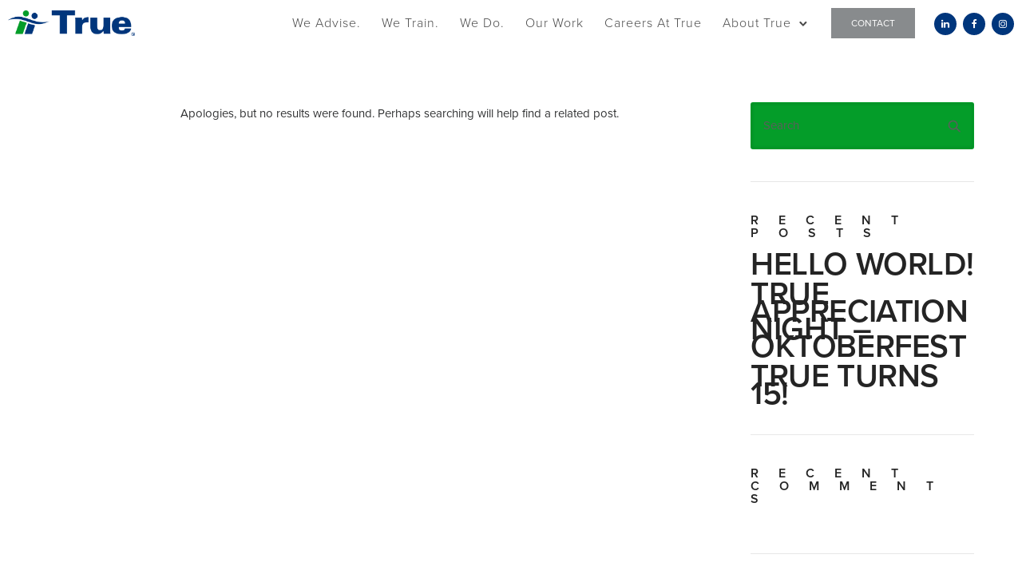

--- FILE ---
content_type: text/html; charset=UTF-8
request_url: https://truegroup.net/author/bridget/
body_size: 19681
content:
<!doctype html><html class="no-js" lang="en-US"><head><meta charset="utf-8"><meta http-equiv="X-UA-Compatible" content="IE=edge,chrome=1" ><meta name="viewport" content="user-scalable=no, width=device-width, initial-scale=1, maximum-scale=1" /><meta name="apple-mobile-web-app-capable" content="yes" /><title>Bridget Leiser &#8211; True Group, Inc.</title><meta name='robots' content='max-image-preview:large' /><style>img:is([sizes="auto" i], [sizes^="auto," i]) { contain-intrinsic-size: 3000px 1500px }</style> <script defer id="cookieyes" type="text/javascript" src="https://cdn-cookieyes.com/client_data/5ed02e2deefdd1cd0458a021/script.js"></script><link rel="alternate" type="application/rss+xml" title="True Group, Inc. &raquo; Feed" href="https://truegroup.net/feed/" /><link rel="alternate" type="application/rss+xml" title="True Group, Inc. &raquo; Comments Feed" href="https://truegroup.net/comments/feed/" /><link rel="alternate" type="application/rss+xml" title="True Group, Inc. &raquo; Posts by Bridget Leiser Feed" href="https://truegroup.net/author/bridget/feed/" /> <script defer src="[data-uri]"></script> <style id='wp-emoji-styles-inline-css' type='text/css'>img.wp-smiley, img.emoji {
		display: inline !important;
		border: none !important;
		box-shadow: none !important;
		height: 1em !important;
		width: 1em !important;
		margin: 0 0.07em !important;
		vertical-align: -0.1em !important;
		background: none !important;
		padding: 0 !important;
	}</style><link rel='stylesheet' id='wp-block-library-css' href='https://truegroup.net/wp-includes/css/dist/block-library/style.min.css?ver=6.8.3' type='text/css' media='all' /><style id='classic-theme-styles-inline-css' type='text/css'>/*! This file is auto-generated */
.wp-block-button__link{color:#fff;background-color:#32373c;border-radius:9999px;box-shadow:none;text-decoration:none;padding:calc(.667em + 2px) calc(1.333em + 2px);font-size:1.125em}.wp-block-file__button{background:#32373c;color:#fff;text-decoration:none}</style><style id='safe-svg-svg-icon-style-inline-css' type='text/css'>.safe-svg-cover{text-align:center}.safe-svg-cover .safe-svg-inside{display:inline-block;max-width:100%}.safe-svg-cover svg{fill:currentColor;height:100%;max-height:100%;max-width:100%;width:100%}</style><style id='global-styles-inline-css' type='text/css'>:root{--wp--preset--aspect-ratio--square: 1;--wp--preset--aspect-ratio--4-3: 4/3;--wp--preset--aspect-ratio--3-4: 3/4;--wp--preset--aspect-ratio--3-2: 3/2;--wp--preset--aspect-ratio--2-3: 2/3;--wp--preset--aspect-ratio--16-9: 16/9;--wp--preset--aspect-ratio--9-16: 9/16;--wp--preset--color--black: #000000;--wp--preset--color--cyan-bluish-gray: #abb8c3;--wp--preset--color--white: #ffffff;--wp--preset--color--pale-pink: #f78da7;--wp--preset--color--vivid-red: #cf2e2e;--wp--preset--color--luminous-vivid-orange: #ff6900;--wp--preset--color--luminous-vivid-amber: #fcb900;--wp--preset--color--light-green-cyan: #7bdcb5;--wp--preset--color--vivid-green-cyan: #00d084;--wp--preset--color--pale-cyan-blue: #8ed1fc;--wp--preset--color--vivid-cyan-blue: #0693e3;--wp--preset--color--vivid-purple: #9b51e0;--wp--preset--gradient--vivid-cyan-blue-to-vivid-purple: linear-gradient(135deg,rgba(6,147,227,1) 0%,rgb(155,81,224) 100%);--wp--preset--gradient--light-green-cyan-to-vivid-green-cyan: linear-gradient(135deg,rgb(122,220,180) 0%,rgb(0,208,130) 100%);--wp--preset--gradient--luminous-vivid-amber-to-luminous-vivid-orange: linear-gradient(135deg,rgba(252,185,0,1) 0%,rgba(255,105,0,1) 100%);--wp--preset--gradient--luminous-vivid-orange-to-vivid-red: linear-gradient(135deg,rgba(255,105,0,1) 0%,rgb(207,46,46) 100%);--wp--preset--gradient--very-light-gray-to-cyan-bluish-gray: linear-gradient(135deg,rgb(238,238,238) 0%,rgb(169,184,195) 100%);--wp--preset--gradient--cool-to-warm-spectrum: linear-gradient(135deg,rgb(74,234,220) 0%,rgb(151,120,209) 20%,rgb(207,42,186) 40%,rgb(238,44,130) 60%,rgb(251,105,98) 80%,rgb(254,248,76) 100%);--wp--preset--gradient--blush-light-purple: linear-gradient(135deg,rgb(255,206,236) 0%,rgb(152,150,240) 100%);--wp--preset--gradient--blush-bordeaux: linear-gradient(135deg,rgb(254,205,165) 0%,rgb(254,45,45) 50%,rgb(107,0,62) 100%);--wp--preset--gradient--luminous-dusk: linear-gradient(135deg,rgb(255,203,112) 0%,rgb(199,81,192) 50%,rgb(65,88,208) 100%);--wp--preset--gradient--pale-ocean: linear-gradient(135deg,rgb(255,245,203) 0%,rgb(182,227,212) 50%,rgb(51,167,181) 100%);--wp--preset--gradient--electric-grass: linear-gradient(135deg,rgb(202,248,128) 0%,rgb(113,206,126) 100%);--wp--preset--gradient--midnight: linear-gradient(135deg,rgb(2,3,129) 0%,rgb(40,116,252) 100%);--wp--preset--font-size--small: 13px;--wp--preset--font-size--medium: 20px;--wp--preset--font-size--large: 36px;--wp--preset--font-size--x-large: 42px;--wp--preset--spacing--20: 0.44rem;--wp--preset--spacing--30: 0.67rem;--wp--preset--spacing--40: 1rem;--wp--preset--spacing--50: 1.5rem;--wp--preset--spacing--60: 2.25rem;--wp--preset--spacing--70: 3.38rem;--wp--preset--spacing--80: 5.06rem;--wp--preset--shadow--natural: 6px 6px 9px rgba(0, 0, 0, 0.2);--wp--preset--shadow--deep: 12px 12px 50px rgba(0, 0, 0, 0.4);--wp--preset--shadow--sharp: 6px 6px 0px rgba(0, 0, 0, 0.2);--wp--preset--shadow--outlined: 6px 6px 0px -3px rgba(255, 255, 255, 1), 6px 6px rgba(0, 0, 0, 1);--wp--preset--shadow--crisp: 6px 6px 0px rgba(0, 0, 0, 1);}:where(.is-layout-flex){gap: 0.5em;}:where(.is-layout-grid){gap: 0.5em;}body .is-layout-flex{display: flex;}.is-layout-flex{flex-wrap: wrap;align-items: center;}.is-layout-flex > :is(*, div){margin: 0;}body .is-layout-grid{display: grid;}.is-layout-grid > :is(*, div){margin: 0;}:where(.wp-block-columns.is-layout-flex){gap: 2em;}:where(.wp-block-columns.is-layout-grid){gap: 2em;}:where(.wp-block-post-template.is-layout-flex){gap: 1.25em;}:where(.wp-block-post-template.is-layout-grid){gap: 1.25em;}.has-black-color{color: var(--wp--preset--color--black) !important;}.has-cyan-bluish-gray-color{color: var(--wp--preset--color--cyan-bluish-gray) !important;}.has-white-color{color: var(--wp--preset--color--white) !important;}.has-pale-pink-color{color: var(--wp--preset--color--pale-pink) !important;}.has-vivid-red-color{color: var(--wp--preset--color--vivid-red) !important;}.has-luminous-vivid-orange-color{color: var(--wp--preset--color--luminous-vivid-orange) !important;}.has-luminous-vivid-amber-color{color: var(--wp--preset--color--luminous-vivid-amber) !important;}.has-light-green-cyan-color{color: var(--wp--preset--color--light-green-cyan) !important;}.has-vivid-green-cyan-color{color: var(--wp--preset--color--vivid-green-cyan) !important;}.has-pale-cyan-blue-color{color: var(--wp--preset--color--pale-cyan-blue) !important;}.has-vivid-cyan-blue-color{color: var(--wp--preset--color--vivid-cyan-blue) !important;}.has-vivid-purple-color{color: var(--wp--preset--color--vivid-purple) !important;}.has-black-background-color{background-color: var(--wp--preset--color--black) !important;}.has-cyan-bluish-gray-background-color{background-color: var(--wp--preset--color--cyan-bluish-gray) !important;}.has-white-background-color{background-color: var(--wp--preset--color--white) !important;}.has-pale-pink-background-color{background-color: var(--wp--preset--color--pale-pink) !important;}.has-vivid-red-background-color{background-color: var(--wp--preset--color--vivid-red) !important;}.has-luminous-vivid-orange-background-color{background-color: var(--wp--preset--color--luminous-vivid-orange) !important;}.has-luminous-vivid-amber-background-color{background-color: var(--wp--preset--color--luminous-vivid-amber) !important;}.has-light-green-cyan-background-color{background-color: var(--wp--preset--color--light-green-cyan) !important;}.has-vivid-green-cyan-background-color{background-color: var(--wp--preset--color--vivid-green-cyan) !important;}.has-pale-cyan-blue-background-color{background-color: var(--wp--preset--color--pale-cyan-blue) !important;}.has-vivid-cyan-blue-background-color{background-color: var(--wp--preset--color--vivid-cyan-blue) !important;}.has-vivid-purple-background-color{background-color: var(--wp--preset--color--vivid-purple) !important;}.has-black-border-color{border-color: var(--wp--preset--color--black) !important;}.has-cyan-bluish-gray-border-color{border-color: var(--wp--preset--color--cyan-bluish-gray) !important;}.has-white-border-color{border-color: var(--wp--preset--color--white) !important;}.has-pale-pink-border-color{border-color: var(--wp--preset--color--pale-pink) !important;}.has-vivid-red-border-color{border-color: var(--wp--preset--color--vivid-red) !important;}.has-luminous-vivid-orange-border-color{border-color: var(--wp--preset--color--luminous-vivid-orange) !important;}.has-luminous-vivid-amber-border-color{border-color: var(--wp--preset--color--luminous-vivid-amber) !important;}.has-light-green-cyan-border-color{border-color: var(--wp--preset--color--light-green-cyan) !important;}.has-vivid-green-cyan-border-color{border-color: var(--wp--preset--color--vivid-green-cyan) !important;}.has-pale-cyan-blue-border-color{border-color: var(--wp--preset--color--pale-cyan-blue) !important;}.has-vivid-cyan-blue-border-color{border-color: var(--wp--preset--color--vivid-cyan-blue) !important;}.has-vivid-purple-border-color{border-color: var(--wp--preset--color--vivid-purple) !important;}.has-vivid-cyan-blue-to-vivid-purple-gradient-background{background: var(--wp--preset--gradient--vivid-cyan-blue-to-vivid-purple) !important;}.has-light-green-cyan-to-vivid-green-cyan-gradient-background{background: var(--wp--preset--gradient--light-green-cyan-to-vivid-green-cyan) !important;}.has-luminous-vivid-amber-to-luminous-vivid-orange-gradient-background{background: var(--wp--preset--gradient--luminous-vivid-amber-to-luminous-vivid-orange) !important;}.has-luminous-vivid-orange-to-vivid-red-gradient-background{background: var(--wp--preset--gradient--luminous-vivid-orange-to-vivid-red) !important;}.has-very-light-gray-to-cyan-bluish-gray-gradient-background{background: var(--wp--preset--gradient--very-light-gray-to-cyan-bluish-gray) !important;}.has-cool-to-warm-spectrum-gradient-background{background: var(--wp--preset--gradient--cool-to-warm-spectrum) !important;}.has-blush-light-purple-gradient-background{background: var(--wp--preset--gradient--blush-light-purple) !important;}.has-blush-bordeaux-gradient-background{background: var(--wp--preset--gradient--blush-bordeaux) !important;}.has-luminous-dusk-gradient-background{background: var(--wp--preset--gradient--luminous-dusk) !important;}.has-pale-ocean-gradient-background{background: var(--wp--preset--gradient--pale-ocean) !important;}.has-electric-grass-gradient-background{background: var(--wp--preset--gradient--electric-grass) !important;}.has-midnight-gradient-background{background: var(--wp--preset--gradient--midnight) !important;}.has-small-font-size{font-size: var(--wp--preset--font-size--small) !important;}.has-medium-font-size{font-size: var(--wp--preset--font-size--medium) !important;}.has-large-font-size{font-size: var(--wp--preset--font-size--large) !important;}.has-x-large-font-size{font-size: var(--wp--preset--font-size--x-large) !important;}
:where(.wp-block-post-template.is-layout-flex){gap: 1.25em;}:where(.wp-block-post-template.is-layout-grid){gap: 1.25em;}
:where(.wp-block-columns.is-layout-flex){gap: 2em;}:where(.wp-block-columns.is-layout-grid){gap: 2em;}
:root :where(.wp-block-pullquote){font-size: 1.5em;line-height: 1.6;}</style><link rel='stylesheet' id='gdprmagnificpopup-css' href='https://truegroup.net/wp-content/cache/autoptimize/autoptimize_single_6eff092d9de3346720ff49849ee9003a.php?ver=1.1.6' type='text/css' media='all' /><link rel='stylesheet' id='be-gdpr-css' href='https://truegroup.net/wp-content/cache/autoptimize/autoptimize_single_6a31d9d0cd3af0149ad608547b0d1c91.php?ver=1.1.6' type='text/css' media='all' /><link rel='stylesheet' id='be-grid-portfolio-css' href='https://truegroup.net/wp-content/plugins/be-grid/css/be-grid.min.css?ver=1.2.9' type='text/css' media='all' /><link rel='stylesheet' id='tatsu-main-css' href='https://truegroup.net/wp-content/plugins/tatsu/public/css/tatsu.min.css?ver=3.5.3' type='text/css' media='all' /><link rel='stylesheet' id='exponent-modules-css' href='https://truegroup.net/wp-content/plugins/exponent-modules/public/css/exponent-modules.min.css?ver=2.1.7' type='text/css' media='all' /><link rel='stylesheet' id='be-slider-css' href='https://truegroup.net/wp-content/cache/autoptimize/autoptimize_single_417919c54afa1e6c437705254ee85f84.php?ver=6.8.3' type='text/css' media='all' /><link rel='stylesheet' id='oshine-modules-css' href='https://truegroup.net/wp-content/cache/autoptimize/autoptimize_single_444b99ffe33b844402546ffc2726dfd9.php?ver=3.2' type='text/css' media='all' /><link rel='stylesheet' id='intlTelInput-css' href='https://truegroup.net/wp-content/plugins/tatsu-pro/includes/spyro-modules/public/css/vendor/intlTelInput.min.css?ver=1.0.5' type='text/css' media='all' /><link rel='stylesheet' id='cocoen-css' href='https://truegroup.net/wp-content/plugins/tatsu-pro/includes/spyro-modules/public/css/vendor/cocoen.min.css?ver=1.0.5' type='text/css' media='all' /><link rel='stylesheet' id='spyro-modules-css' href='https://truegroup.net/wp-content/plugins/tatsu-pro/includes/spyro-modules/public/css/spyro-modules.min.css?ver=1.0.5' type='text/css' media='all' /><link rel='stylesheet' id='tatsu-pro-css' href='https://truegroup.net/wp-content/plugins/tatsu-pro/public/css/tatsu-pro-public.css?ver=1.0.6' type='text/css' media='all' /><link rel='stylesheet' id='typehub-css' href='https://truegroup.net/wp-content/plugins/tatsu/includes/typehub/public/css/typehub-public.css?ver=2.0.6' type='text/css' media='all' /><link rel='stylesheet' id='oshine_icons-css' href='https://truegroup.net/wp-content/cache/autoptimize/autoptimize_single_a7241d89ce5f3c9cb68ce651206d549e.php?ver=6.8.3' type='text/css' media='all' /><link rel='stylesheet' id='font_awesome_brands-css' href='https://truegroup.net/wp-content/cache/autoptimize/autoptimize_single_e70dcb8f09a1a06a3a9d3dbab7939121.php?ver=6.8.3' type='text/css' media='all' /><link rel='stylesheet' id='tatsu_icons-css' href='https://truegroup.net/wp-content/cache/autoptimize/autoptimize_single_e303ba0690840070a3b4acc2f1c18de7.php?ver=6.8.3' type='text/css' media='all' /><link rel='stylesheet' id='exponent-core-icons-css' href='https://truegroup.net/wp-content/cache/autoptimize/autoptimize_single_24f0e3ccd4d1c3ee3b8d273a216ad0c8.php?ver=1.3.1.0' type='text/css' media='all' /><link rel='stylesheet' id='exponent-vendor-css' href='https://truegroup.net/wp-content/themes/exponent/css/vendor/vendor.min.css?ver=1.3.1.0' type='text/css' media='all' /><link rel='stylesheet' id='exponent-main-css-css' href='https://truegroup.net/wp-content/themes/exponent/css/main.min.css?ver=1.3.1.0' type='text/css' media='all' /><link rel='stylesheet' id='exponent-style-css-css' href='https://truegroup.net/wp-content/themes/exponent/style.css?ver=1.3.1.0' type='text/css' media='all' /> <script defer type="text/javascript" src="https://truegroup.net/wp-includes/js/jquery/jquery.min.js?ver=3.7.1" id="jquery-core-js"></script> <script defer type="text/javascript" src="https://truegroup.net/wp-includes/js/jquery/jquery-migrate.min.js?ver=3.4.1" id="jquery-migrate-js"></script> <script defer id="be-gdpr-js-extra" src="[data-uri]"></script> <script defer type="text/javascript" src="https://truegroup.net/wp-content/cache/autoptimize/autoptimize_single_db83ab20e9e9974cd49113b0b247999f.php?ver=1.1.6" id="be-gdpr-js"></script> <script defer type="text/javascript" src="https://truegroup.net/wp-content/cache/autoptimize/autoptimize_single_49cea0a781874a962879c2caca9bc322.php?ver=1.0.6" id="tatsu-pro-js"></script> <script defer type="text/javascript" src="https://truegroup.net/wp-content/plugins/tatsu/includes/typehub/public/js/webfont.min.js?ver=6.8.3" id="webfontloader-js"></script> <script defer id="webfontloader-js-after" src="[data-uri]"></script> <script defer type="text/javascript" src="https://truegroup.net/wp-content/themes/exponent/js/vendor/modernizr.min.js?ver=6.8.3" id="modernizr-js"></script> <link rel="https://api.w.org/" href="https://truegroup.net/wp-json/" /><link rel="alternate" title="JSON" type="application/json" href="https://truegroup.net/wp-json/wp/v2/users/15" /><link rel="EditURI" type="application/rsd+xml" title="RSD" href="https://truegroup.net/xmlrpc.php?rsd" /><meta name="generator" content="WordPress 6.8.3" /><style id="be-dynamic-css" type="text/css">/****************************************************
Header Styles
*****************************************************/

.exponent-menu li a:hover,
.exponent-menu li.current-menu-item > a,
.exponent-mobile-menu li a:hover,
.exponent-mobile-menu li.current-menu-item > a,
.exponent-menu > ul > li:hover > a,
.exponent-menu .exponent-sub-menu > li:hover > a{
  color:  rgba(0,54,124,1);
}
.exponent-menu > ul > li:hover > .exponent-sub-menu-indicator svg polyline,
.exponent-menu .exponent-sub-menu > li:hover svg polyline {
  stroke : rgba(0,54,124,1);
}
/**
 * Common Styles
 */
blockquote {
  border-left: 4px solid rgba(0,54,124,1);
}
a {
  color : rgba(0,54,124,1);
}

.flickity-page-dots .dot.is-selected {
  background : rgba(0,54,124,1);
}

/**
 * Form Styles
 */ 

.exp-form-border {
  background-color : rgba(0,54,124,1);
}
.exp-form-border-with-underline .exp-form-field-active .exp-form-field-label {
   color : rgba(0,54,124,1); 
}

.exp-form-rounded input:not([type = "submit"]):focus,
.exp-form-rounded textarea:focus,
.exp-form-rounded select:focus {
   border-color : rgba(0,54,124,1);
}
.exp-form-pill input:not([type = "submit"]):focus,
.exp-form-pill textarea:focus,
.exp-form-pill select:focus {
  border-color : rgba(0,54,124,1);
}


.exp-form-pill input:not([type = "submit"]),
.exp-form-pill textarea,
.exp-form-pill select,
.exp-form-rounded input,
.exp-form-rounded textarea,
.exp-form-rounded select {
    background-color : rgba(4,157,41,1);
}

input[ type = "submit" ] {
  color : #ffffff;
  background : rgba(0,54,124,1);
}

/**
 * Posts Styles
 */


.exp-post-categories-normal a:hover,
.exp-post-title a:hover,
.exp-post-author .exp-post-author-name:hover {
    color : rgba(0,54,124,1);
}

.pages_list a {
  background: #313233;
  color: #ffffff;
}

.pages_list a:hover {
  background: rgba(0,54,124,1);
  color: #ffffff;
}

.exp-categories-post-count {
  color : rgba(0,54,124,1);
}

.exp-archive-post-count {
  color : rgba(0,54,124,1);
}

.widget_calendar tbody a {
  color : rgba(0,54,124,1);
}

.exp-read-more.exp-read-more-underlined::after {
  background : rgba(0,54,124,1);
}

.exp-posts-nav {
   padding-top : 20px;
   padding-bottom : 20px;
}

.exp-home-grid-icon {
  color : #313233;
}

.exp-read-more-underlined {
  color : #313233;
}
.exp-read-more-underlined::before {
  color : #313233;
}
.exp-read-more-underlined:hover {
  color : rgba(0,54,124,1);
}
.exp-read-more-underlined:hover::after {
  color : rgba(0,54,124,1);
}

/**
 * anchor styles
 */

  .menu-item.current-menu-item > a {
    color : rgba(0,54,124,1);
  }

 .exp-breadcrumbs a:hover,
 .widget a:hover {
   color : rgba(0,54,124,1);
 }
 .widget .tag-cloud-link:hover {
   background : rgba(0,54,124,1);
 }

.exp-post-single-footer-author {
   background : #ffffff;
}

.exp-pagination .page-numbers:not(.current):hover {
  background : rgba(4,157,41,1);
}

.exp-post-single-footer-tags .exp-term:hover,
.exp-pagination .current {
  color : #ffffff;
  background : rgba(0,54,124,1);
}
.exp-pagination .current {
  border-color:  rgba(0,54,124,1);
  box-shadow : 0 7px 14px -6px rgba(0,54,124,1);
}
.exp-pagination a:hover {
  color : rgba(0,54,124,1);
}

/**
 * Comments
 */
#cancel-comment-reply-link:hover,
.exp-comment-reply:hover {
  color : rgba(0,54,124,1);
}

/**
 * Widgets
 */
.exp-archive-post-count,
.exp-categories-post-count {
  background : rgba(4,157,41,1);
}
.exp-archive-widget-link:hover a {
  color : rgba(0,54,124,1)}
.exp-archive-widget-link:hover .exp-archive-post-count {
  background : rgba(0,54,124,1);
  color : #ffffff;
}
.exp-categories-widget-link:hover > a {
  color : rgba(0,54,124,1);
}
.exp-categories-widget-link:hover > .exp-categories-post-count {
  color : #ffffff;
  background : rgba(0,54,124,1);
}
.widget_calendar tbody a {
  background : rgba(4,157,41,1);
}
#wp-calendar caption {
  color: #313233;
}
.widget_calendar tbody a:hover {
  color : #ffffff;
  background : rgba(0,54,124,1);
}
.tagcloud .tag-cloud-link {
  background : rgba(4,157,41,1);
}
.tagcloud .tag-cloud-link:hover {
  color : #ffffff;
  background : rgba(0,54,124,1);
}

/**
 * Accordion Module
 */
.accordion-head:hover {
    color: rgba(0,54,124,1);
}

/** Loader color */
.exp-subscribe-loader-inner {
  border-color : rgba(4,157,41,1);
  border-left-color : rgba(0,54,124,1);
}

#be-themes-page-loader .style-spin{
    border: 7px solid rgba(0,54,124,0.3);
    border-top-color: rgba(0,54,124,1);
}

#be-themes-page-loader .style-ring div{
	border: 6px solid rgba(0,54,124,0.6);
	border-color:rgba(0,54,124,0.6) transparent transparent transparent;
}

#be-themes-page-loader .style-ellipsis div {
	background:rgba(0,54,124,1);
}

#be-themes-page-loader .style-ripple div {
	border: 4px solid rgba(0,54,124,1);
}

/**
 * Back to Top
 */
#be-themes-back-to-top {
   background : rgba(0,54,124,1);
   color : #ffffff;
}

/**
 * Backgrounds
 */

  body {
      background : rgba(255, 255, 255, 1)  }

/**
 * Entry Header
 */
  .exp-entry-header {
    background : #F5F6FA;
    color : #313233;
    padding-top : 80px;
    padding-bottom : 80px;
  }
  .exp-entry-header .exp-post-entry-title {
    color : #313233;
  }

  .exp-breadcrumbs {
    color : ;
  }


/**
 * Search Form
 */
.search:focus ~ .exp-searchform-icon,
.exp-form-field-active .exp-searchform-icon {
    color : rgba(0,54,124,1);
}

/**
 * Woocommerce
 */

.woocommerce-orders-table a:hover {
  color : rgba(0,54,124,1);
}

.woocommerce-table--order-downloads td a:hover {
  color : rgba(0,54,124,1);
}

.exp-quick-view {
  background : rgba(0,54,124,1);
  color : #ffffff;
}

.exp-wc-price-cart-wrap .exp-add-to-cart {
  color : rgba(0,54,124,1);
}

.exp-wc-meta-value a:hover {
  color : rgba(0,54,124,1);
}

.single_add_to_cart_button {
  color : #ffffff;
  background : rgba(0,54,124,1);
}
.single_add_to_cart_button:hover {
  color : rgba(0,54,124,1);
  background : #ffffff;
  border : 1px solid rgba(0,54,124,1);
}

.wc-tabs .active {
  color : rgba(0,54,124,1);
  border-bottom : 2px solid rgba(0,54,124,1);
}

.exp-product-categories a:hover {
  color : rgba(0,54,124,1);
}

.products .exp-product-title a:hover {
  color : rgba(0,54,124,1);
}

.exp-add-to-wishlist-icon:hover,
.exp-already-in-wishlist {
  color : rgba(0,54,124,1);
}
.products .exp-already-in-wishlist-icon {
  color : rgba(0,54,124,1);
}
.exp-wc-product-info-inner .exp-add-to-wishlist:hover { 
  color : rgba(0,54,124,1);
}

.exp-wc-add-to-cart-icon:hover {
  color : rgba(0,54,124,1);
}

.exp-wc-quickview .product_title:hover {
  color : rgba(0,54,124,1);
}

.woocommerce-mini-cart__buttons a {
   color : #ffffff;
   background : rgba(0,54,124,1);
}
.woocommerce-mini-cart__buttons a:hover {
  color : rgba(0,54,124,1);
  background  : #ffffff;
  border-color : rgba(0,54,124,1);
}

.woocommerce-mini-cart__buttons .checkout {
  color : rgba(0,54,124,1);
  background  : #ffffff;
}
.woocommerce-mini-cart__buttons .checkout:hover {
  color : #ffffff;
  background : rgba(0,54,124,1);
}

.exp-wc-cart-product-title:hover {
  color : rgba(0,54,124,1);
}

.grouped_form a:hover {
  color : rgba(0,54,124,1);
}

.product-categories .cat-item a:hover {
    color: rgba(0,54,124,1);
}
.product-categories .cat-item a:hover + .count > .exp-categories-post-count {
    background: rgba(0,54,124,1);
    color : #ffffff;
}

.widget .price_slider {
  background : rgba(4,157,41,1);
}

.ui-slider-handle,
.ui-slider-range {
  border-color : rgba(0,54,124,1);
}

.price_slider_amount button {
  background : rgba(0,54,124,1);
}

.woocommerce-widget-layered-nav-list__item .count {
  color : rgba(0,54,124,1);
}
.woocommerce-widget-layered-nav-list__item .count {
  background : rgba(4,157,41,1);
}
.woocommerce-widget-layered-nav-list__item > a:hover {
  color : rgba(0,54,124,1);
}
.woocommerce-widget-layered-nav-list__item > a:hover + .count {
  background : rgba(0,54,124,1);
  color : #ffffff;
}

.widget_layered_nav_filters .chosen {
  color : #ffffff;
  background  : rgba(0,54,124,1);
}

.woocommerce-cart-form__contents .product-name a:hover,
.wishlist_table .product-name a:hover {
  color : rgba(0,54,124,1);
}

.coupon button {
  color : #ffffff;
  background : rgba(0,54,124,1);
}

button[name = "calc_shipping"] {
  color : #ffffff;
  background : rgba(0,54,124,1);
}

.cart_totals .checkout-button {
  color : #ffffff;
  background : rgba(0,54,124,1);
}

.woocommerce-form-coupon button[name = "apply_coupon"] {
  color : #ffffff;
  background : rgba(0,54,124,1);
}

.woocommerce-shipping-fields input:focus,
.woocommerce-billing-fields input:focus,
.woocommerce-form-login input:focus,
.woocommerce-form-register input:focus,
.woocommerce-form-coupon input:focus,
.woocommerce-address-fields input:focus, 
.woocommerce-EditAccountForm input:focus {
  border-color : rgba(0,54,124,1);
}

.woocommerce-additional-fields textarea:focus {
  border-color : rgba(0,54,124,1); 
}

button[name = "woocommerce_checkout_place_order"] {
  color : #ffffff;
  background : rgba(0,54,124,1);
}

.woocommerce-table--order-details .product-name a:hover {
    color : rgba(0,54,124,1);
}

.woocommerce-MyAccount-navigation-link:hover {
  color : rgba(0,54,124,1);
}

.woocommerce-orders-table .woocommerce-orders-table__cell-order-number a {
  color : rgba(0,54,124,1);
}

.woocommerce-account .woocommerce-Address-title a {
  color : rgba(0,54,124,1);
}

.woocommerce-review__verified.verified {
    background : rgba(4,157,41,1);
}

.woocommerce-form-login button[name="login"],
.woocommerce-form-register button[name="register"] {
  color : #ffffff;
  background : rgba(0,54,124,1);
}

.woocommerce-address-fields button[name = "save_address"],
.woocommerce-EditAccountForm button[name = "save_account_details"] {
  color : #ffffff;
  background : rgba(0,54,124,1);
}

.woocommerce-form-coupon-toggle .showcoupon,
.woocommerce-form-login-toggle .showlogin,
.lost_password a,
.exp-wc-product-share-icons .custom-share-button,
.yith-wcwl-share a {
  color : #313233;
}

.exponent-cart-count {
  background : rgba(0,54,124,1);
  color : #ffffff;
}

/**
 * Portfolio details btn
 */
.be-portfolio-details .mediumbtn {
  background: rgba(0,54,124,1);
  color:#ffffff;
}

.home-grid-icon:hover span {
  background : rgba(0,54,124,1);
}</style><style type="text/css">.recentcomments a{display:inline !important;padding:0 !important;margin:0 !important;}</style><meta name="generator" content="Powered by Slider Revolution 6.7.38 - responsive, Mobile-Friendly Slider Plugin for WordPress with comfortable drag and drop interface." /><style rel="stylesheet" id="typehub-output">h1,.h1{font-family:"proxima-nova",-apple-system,BlinkMacSystemFont,'Segoe UI',Roboto,Oxygen-Sans,Ubuntu,Cantarell,'Helvetica Neue',sans-serif;font-weight:400;font-style:normal;font-size:75px;text-transform:none;letter-spacing:0;line-height:70px;color:rgba(0,54,124,1)}h2,.h2{font-family:"proxima-nova",-apple-system,BlinkMacSystemFont,'Segoe UI',Roboto,Oxygen-Sans,Ubuntu,Cantarell,'Helvetica Neue',sans-serif;font-weight:500;font-style:normal;font-size:40px;text-transform:none;letter-spacing:0;line-height:30px;color:#313233}h3,.h3{font-family:"proxima-nova",-apple-system,BlinkMacSystemFont,'Segoe UI',Roboto,Oxygen-Sans,Ubuntu,Cantarell,'Helvetica Neue',sans-serif;font-weight:400;font-style:normal;font-size:30px;text-transform:none;letter-spacing:0;line-height:30px;color:#fff}h4,.h4{font-family:"proxima-nova",-apple-system,BlinkMacSystemFont,'Segoe UI',Roboto,Oxygen-Sans,Ubuntu,Cantarell,'Helvetica Neue',sans-serif;font-weight:400;font-style:normal;font-size:22px;text-transform:none;letter-spacing:-0.01em;line-height:32px;color:#fff}h5,.exp-wc-cart-collaterals-inner .cart_totals h2,.woocommerce-billing-fields h3,.exp-wc-cart-title,#ship-to-different-address,.woocommerce-customer-details .woocommerce-column__title,.woocommerce-account.woocommerce-edit-address h3,#order_review_heading,.exp-posts-nav-post-title,.h5{font-family:"proxima-nova",-apple-system,BlinkMacSystemFont,'Segoe UI',Roboto,Oxygen-Sans,Ubuntu,Cantarell,'Helvetica Neue',sans-serif;font-weight:400;font-style:normal;font-size:20px;text-transform:none;letter-spacing:0;line-height:30px;color:rgba(0,54,124,1)}h6,.testimonial-author-role.h6-font,.menu-card-title,.menu-card-item-price,.slider-counts,.woocommerce-mini-cart__total strong,.variations .label,.exp-wc-meta-label,.exp-wc-shop-attribute-label,.cart_totals h2,.woocommerce-orders-table th,.upsells>h2,.related>h2,.woocommerce-table--order-details thead th,.woocommerce-orders-table a,.wc_payment_method label,.woocommerce-checkout-review-order thead th,.wishlist_table th,.exp-wc-product-share-label,.yith-wcwl-share-title,.woocommerce-Reviews #reply-title,.woocommerce-checkout-review-order tfoot .woocommerce-Price-amount,.stock,.woocommerce-table--order-details tfoot .woocommerce-Price-amount,.woocommerce-Address-title a,.wc-tabs,.exp-wc-review-author,a.bbp-forum-title,#bbpress-forums fieldset.bbp-form label,.bbp-topic-title a.bbp-topic-permalink,#bbpress-forums ul.forum-titles li,#bbpress-forums ul.bbp-replies li.bbp-header,.h6{font-family:"proxima-nova",-apple-system,BlinkMacSystemFont,'Segoe UI',Roboto,Oxygen-Sans,Ubuntu,Cantarell,'Helvetica Neue',sans-serif;font-weight:400;font-style:normal;font-size:25px;text-transform:none;letter-spacing:.1em;line-height:20px;color:rgba(136,139,141,1)}body,.special-heading-wrap .caption-wrap .body-font,.body{font-family:"proxima-nova",-apple-system,BlinkMacSystemFont,'Segoe UI',Roboto,Oxygen-Sans,Ubuntu,Cantarell,'Helvetica Neue',sans-serif;font-weight:400;font-style:normal;font-size:15px;text-transform:none;letter-spacing:0;line-height:28px;color:#313233}.exp-countdown-wrap .countdown-amount{font-family:"proxima-nova",-apple-system,BlinkMacSystemFont,'Segoe UI',Roboto,Oxygen-Sans,Ubuntu,Cantarell,'Helvetica Neue',sans-serif;font-size:50px;line-height:2;letter-spacing:0;font-weight:400;font-style:normal}.exp-countdown-wrap .countdown-period{font-family:"proxima-nova",-apple-system,BlinkMacSystemFont,'Segoe UI',Roboto,Oxygen-Sans,Ubuntu,Cantarell,'Helvetica Neue',sans-serif;font-size:15px;line-height:1.7em;letter-spacing:0;font-weight:400;font-style:normal;text-transform:none}.spy-price-table .spy-price-body .spy-feature ul li span{font-family:"proxima-nova",-apple-system,BlinkMacSystemFont,'Segoe UI',Roboto,Oxygen-Sans,Ubuntu,Cantarell,'Helvetica Neue',sans-serif;font-size:15px;line-height:1.7em;letter-spacing:0;font-weight:400;font-style:normal;text-transform:none}.tatsu-wp-forms div.wpforms-container-full .wpforms-form label.wpforms-field-label{font-family:"proxima-nova",-apple-system,BlinkMacSystemFont,'Segoe UI',Roboto,Oxygen-Sans,Ubuntu,Cantarell,'Helvetica Neue',sans-serif;font-size:15px;line-height:1.7em;color:rgba(0,0,0,0.45);letter-spacing:0;font-weight:400;font-style:normal;text-transform:none}.tatsu-wp-forms div.wpforms-container-full .wpforms-form select,.tatsu-wp-forms div.wpforms-container-full .wpforms-form input:not([type = "submit"]),.tatsu-wp-forms div.wpforms-container-full .wpforms-form label.wpforms-field-label-inline{font-family:"proxima-nova",-apple-system,BlinkMacSystemFont,'Segoe UI',Roboto,Oxygen-Sans,Ubuntu,Cantarell,'Helvetica Neue',sans-serif;font-size:15px;line-height:1.7em;color:#343638;letter-spacing:0;font-weight:600;font-style:normal;text-transform:none}.tatsu-wp-forms div.wpforms-container-full .wpforms-form label.wpforms-field-sublabel{font-family:"proxima-nova",-apple-system,BlinkMacSystemFont,'Segoe UI',Roboto,Oxygen-Sans,Ubuntu,Cantarell,'Helvetica Neue',sans-serif;font-size:12px;line-height:1em;color:rgba(0,0,0,0.45);letter-spacing:0;font-weight:200;font-style:normal;text-transform:none}.widget_recent_comments a,.widget_rss .rsswidget,.widget_rss cite,.cart_totals th,.woocommerce-checkout-review-order-table tfoot th,.woocommerce-table--order-details tfoot th,.exp-recent-posts-widget-post-title,.widget_recent_entries a,.h7{font-family:"proxima-nova",-apple-system,BlinkMacSystemFont,'Segoe UI',Roboto,Oxygen-Sans,Ubuntu,Cantarell,'Helvetica Neue',sans-serif;font-weight:600;font-style:normal;font-size:40px;text-transform:uppercase;letter-spacing:-0.01em;line-height:22px;color:#242424}.h8{font-family:"proxima-nova",-apple-system,BlinkMacSystemFont,'Segoe UI',Roboto,Oxygen-Sans,Ubuntu,Cantarell,'Helvetica Neue',sans-serif;font-weight:600;font-style:normal;font-size:12px;text-transform:none;letter-spacing:0;line-height:16px;color:rgba(0,0,0,0.45)}.exp-posts-nav-post-location,.exp-read-more-underlined,.pages_list a,.h9{font-family:"proxima-nova",-apple-system,BlinkMacSystemFont,'Segoe UI',Roboto,Oxygen-Sans,Ubuntu,Cantarell,'Helvetica Neue',sans-serif;font-weight:600;font-style:normal;font-size:16px;text-transform:none;letter-spacing:1px;line-height:14px;color:rgba(0,0,0,0.45)}.body_1{font-family:"proxima-nova",-apple-system,BlinkMacSystemFont,'Segoe UI',Roboto,Oxygen-Sans,Ubuntu,Cantarell,'Helvetica Neue',sans-serif;font-weight:400;font-style:normal;font-size:21px;text-transform:none;letter-spacing:0;line-height:36px;color:#848991}.body_2{font-family:"proxima-nova",-apple-system,BlinkMacSystemFont,'Segoe UI',Roboto,Oxygen-Sans,Ubuntu,Cantarell,'Helvetica Neue',sans-serif;font-weight:400;font-style:normal;font-size:18px;text-transform:none;letter-spacing:0;line-height:34px;color:#848991}blockquote,.quote{font-family:"proxima-nova",-apple-system,BlinkMacSystemFont,'Segoe UI',Roboto,Oxygen-Sans,Ubuntu,Cantarell,'Helvetica Neue',sans-serif;font-weight:400;font-style:normal;font-size:21px;text-transform:none;letter-spacing:-0.01em;line-height:35px;color:#242424}.exp-post-entry-title{font-family:"proxima-nova",-apple-system,BlinkMacSystemFont,'Segoe UI',Roboto,Oxygen-Sans,Ubuntu,Cantarell,'Helvetica Neue',sans-serif;font-weight:600;font-style:normal;font-size:54px;text-transform:none;letter-spacing:-0.01em;line-height:66px;color:#242424}.exp-posts-nav-post-title{font-family:"proxima-nova",-apple-system,BlinkMacSystemFont,'Segoe UI',Roboto,Oxygen-Sans,Ubuntu,Cantarell,'Helvetica Neue',sans-serif;font-weight:600;font-style:normal;font-size:17px;text-transform:none;letter-spacing:0;line-height:30px;color:#242424}.tatsu-button,input[type = "submit"],button[type="submit"],.cart_totals a.checkout-button{font-family:"proxima-nova",-apple-system,BlinkMacSystemFont,'Segoe UI',Roboto,Oxygen-Sans,Ubuntu,Cantarell,'Helvetica Neue',sans-serif;font-weight:400;font-style:normal}.smallbtn,.exp-success-message__content a{font-size:12px;line-height:16px;letter-spacing:0;text-transform:none}.mediumbtn,input[type = "submit"],div.wpforms-container-full .wpforms-form .wpforms-submit-container button[type=submit],.woocommerce-mini-cart__buttons a,.woocommerce-address-fields button[name = "save_address"],.woocommerce-EditAccountForm button[name = "save_account_details"],.exp-quick-view,.single_add_to_cart_button,.coupon button,button[name = "calc_shipping"],.woocommerce-form-coupon button[name = "apply_coupon"],.woocommerce-form-login button[name="login"],.woocommerce-form-register button[name="register"]{font-size:14px;line-height:20px;letter-spacing:0;text-transform:none}.largebtn,.cart_totals .checkout-button,button[name = "woocommerce_checkout_place_order"]{font-size:16px;line-height:20px;letter-spacing:0;text-transform:none}.x-largebtn{font-size:25px;line-height:32px;letter-spacing:.1px;text-transform:none}.tatsu-button-wrap.blockbtn .tatsu-button,.tatsu-button.blockbtn{font-size:16px;line-height:20px;letter-spacing:0;text-transform:none}.tatsu-animated-link-inner{font-family:"proxima-nova",-apple-system,BlinkMacSystemFont,'Segoe UI',Roboto,Oxygen-Sans,Ubuntu,Cantarell,'Helvetica Neue',sans-serif;font-size:12px;line-height:12px;color:#343638;letter-spacing:1px;font-weight:600;font-style:normal;text-transform:uppercase}.exp-form input:not([type = "submit"]),.exp-form textarea,.exp-form select,input,select,textarea,.select2-container--default .select2-selection--single .select2-selection__rendered,.select2-container--default .select2-selection--single .select2-selection__rendered{font-family:"proxima-nova",-apple-system,BlinkMacSystemFont,'Segoe UI',Roboto,Oxygen-Sans,Ubuntu,Cantarell,'Helvetica Neue',sans-serif;font-size:16px;line-height:1.7em;color:#242424;letter-spacing:0;font-weight:400;font-style:normal;text-transform:none}.exp-form label,.exp-form ::-webkit-input-placeholder,.exp-searchform-icon{font-family:"proxima-nova",-apple-system,BlinkMacSystemFont,'Segoe UI',Roboto,Oxygen-Sans,Ubuntu,Cantarell,'Helvetica Neue',sans-serif;font-size:15px;line-height:1.7em;color:rgba(93,93,93,1);letter-spacing:0;font-weight:400;font-style:normal;text-transform:none}.exp-posts-loop .exp-post-title{font-family:"proxima-nova",-apple-system,BlinkMacSystemFont,'Segoe UI',Roboto,Oxygen-Sans,Ubuntu,Cantarell,'Helvetica Neue',sans-serif;font-size:34px;font-weight:600;font-style:normal;line-height:42px;color:#242424;letter-spacing:-0.01em;text-transform:none}.be-grid .exp-post-title{font-family:"proxima-nova",-apple-system,BlinkMacSystemFont,'Segoe UI',Roboto,Oxygen-Sans,Ubuntu,Cantarell,'Helvetica Neue',sans-serif;font-size:22px;font-weight:600;font-style:normal;line-height:34px;color:#242424;letter-spacing:-0.01em;text-transform:none}.exp-posts-loop .exp-post-content{font-family:"proxima-nova",-apple-system,BlinkMacSystemFont,'Segoe UI',Roboto,Oxygen-Sans,Ubuntu,Cantarell,'Helvetica Neue',sans-serif;font-size:17px;line-height:30px;color:#5d5d5d;letter-spacing:0;font-weight:400;font-style:normal;text-transform:none}.exp-posts-loop .exp-post-categories,.exp-posts-loop.exp-posts-loop-style3 .exp-post-categories-labeled,.exp-posts-loop.exp-posts-loop-style7 .exp-post-categories-labeled{font-family:"proxima-nova",-apple-system,BlinkMacSystemFont,'Segoe UI',Roboto,Oxygen-Sans,Ubuntu,Cantarell,'Helvetica Neue',sans-serif;font-size:12px;font-weight:500;font-style:normal;line-height:1;text-transform:uppercase;color:rgba(36,108,255,1);letter-spacing:1px}.exp-posts-loop .exp-post-author{font-family:"proxima-nova",-apple-system,BlinkMacSystemFont,'Segoe UI',Roboto,Oxygen-Sans,Ubuntu,Cantarell,'Helvetica Neue',sans-serif;font-size:14px;line-height:1;font-weight:500;font-style:normal;color:rgba(144,144,144,1);letter-spacing:0;text-transform:none}.exp-posts-loop .exp-post-date,.exp-posts-loop .exp-post-date-with-icon{font-family:"proxima-nova",-apple-system,BlinkMacSystemFont,'Segoe UI',Roboto,Oxygen-Sans,Ubuntu,Cantarell,'Helvetica Neue',sans-serif;font-size:14px;line-height:1;font-weight:500;font-style:normal;color:rgba(144,144,144,1);letter-spacing:0;text-transform:none}.exp-recent-posts .exp-post-title{font-family:"proxima-nova",-apple-system,BlinkMacSystemFont,'Segoe UI',Roboto,Oxygen-Sans,Ubuntu,Cantarell,'Helvetica Neue',sans-serif;font-size:22px;font-weight:600;font-style:normal;line-height:34px;color:#242424;letter-spacing:-0.01em;text-transform:none}.exp-featured-posts .exp-post-title{font-family:"proxima-nova",-apple-system,BlinkMacSystemFont,'Segoe UI',Roboto,Oxygen-Sans,Ubuntu,Cantarell,'Helvetica Neue',sans-serif;font-size:35px;font-weight:600;font-style:normal;line-height:48px;color:#343638;letter-spacing:-0.01em;text-transform:none}.exp-related-posts .exp-post-title{font-family:"proxima-nova",-apple-system,BlinkMacSystemFont,'Segoe UI',Roboto,Oxygen-Sans,Ubuntu,Cantarell,'Helvetica Neue',sans-serif;font-size:22px;font-weight:600;font-style:normal;line-height:34px;color:#242424;letter-spacing:-0.01em;text-transform:none}.exp-post-single-header .exp-post-title,.exp-category-header-title{font-family:"proxima-nova",-apple-system,BlinkMacSystemFont,'Segoe UI',Roboto,Oxygen-Sans,Ubuntu,Cantarell,'Helvetica Neue',sans-serif;font-size:46px;font-weight:600;font-style:normal;line-height:58px;color:#242424;letter-spacing:0;text-transform:none}.exp-post-single-content{font-family:"proxima-nova",-apple-system,BlinkMacSystemFont,'Segoe UI',Roboto,Oxygen-Sans,Ubuntu,Cantarell,'Helvetica Neue',sans-serif;font-size:17px;line-height:30px;color:#5d5d5d;letter-spacing:0;font-weight:400;font-style:normal;text-transform:none}.exp-post-single-header .exp-post-categories{font-family:"proxima-nova",-apple-system,BlinkMacSystemFont,'Segoe UI',Roboto,Oxygen-Sans,Ubuntu,Cantarell,'Helvetica Neue',sans-serif;font-size:12px;line-height:1;color:rgba(36,108,255,1);font-weight:600;font-style:normal;text-transform:uppercase;letter-spacing:1px}.exp-post-single-header .exp-post-author{font-family:"proxima-nova",-apple-system,BlinkMacSystemFont,'Segoe UI',Roboto,Oxygen-Sans,Ubuntu,Cantarell,'Helvetica Neue',sans-serif;font-size:14px;line-height:1;font-weight:500;font-style:normal;color:rgba(144,144,144,1);letter-spacing:0;text-transform:capitalize}.exp-post-single-header .exp-post-date,.exp-post-single-header .exp-post-date-with-icon{font-family:"proxima-nova",-apple-system,BlinkMacSystemFont,'Segoe UI',Roboto,Oxygen-Sans,Ubuntu,Cantarell,'Helvetica Neue',sans-serif;font-size:14px;line-height:1;font-weight:500;font-style:normal;color:rgba(144,144,144,1);letter-spacing:0;text-transform:none}.exp-post-single-footer-author-name{font-family:"proxima-nova",-apple-system,BlinkMacSystemFont,'Segoe UI',Roboto,Oxygen-Sans,Ubuntu,Cantarell,'Helvetica Neue',sans-serif;font-size:17px;line-height:30px;color:#242424;letter-spacing:0;font-weight:600;font-style:normal;text-transform:none}.exp-post-single-footer-author-description{font-family:"proxima-nova",-apple-system,BlinkMacSystemFont,'Segoe UI',Roboto,Oxygen-Sans,Ubuntu,Cantarell,'Helvetica Neue',sans-serif;font-size:16px;line-height:28px;color:#888C92;letter-spacing:0;font-weight:400;font-style:normal;text-transform:none}.exp-sidebar h6{font-family:"proxima-nova",-apple-system,BlinkMacSystemFont,'Segoe UI',Roboto,Oxygen-Sans,Ubuntu,Cantarell,'Helvetica Neue',sans-serif;font-size:16px;font-weight:600;font-style:normal;line-height:1;text-transform:uppercase;color:#242424;letter-spacing:25px}.exp-sidebar{font-family:"proxima-nova",-apple-system,BlinkMacSystemFont,'Segoe UI',Roboto,Oxygen-Sans,Ubuntu,Cantarell,'Helvetica Neue',sans-serif;font-size:15px;font-weight:400;font-style:normal;line-height:25px;text-transform:none;color:#5d5d5d;letter-spacing:0}.products .exp-product-title,.grouped_form a,.woocommerce-cart-form__contents .product-name a,.wishlist_table .product-name a,.woocommerce-checkout-review-order td.product-name,.woocommerce-table--order-details td.product-name,.exp-wc-cart-product-title{font-family:"proxima-nova",-apple-system,BlinkMacSystemFont,'Segoe UI',Roboto,Oxygen-Sans,Ubuntu,Cantarell,'Helvetica Neue',sans-serif;font-size:18px;font-weight:600;font-style:normal;line-height:30px;text-transform:none;color:#343638;letter-spacing:-0.005em}.products .exp-wc-loop-price,.woocommerce-mini-cart__total .woocommerce-Price-amount,.grouped_form .woocommerce-Price-amount,.woocommerce-table--order-details td.woocommerce-table__product-total,.woocommerce-cart-form__contents .product-subtotal,.woocommerce-checkout-review-order td.product-total{font-family:"proxima-nova",-apple-system,BlinkMacSystemFont,'Segoe UI',Roboto,Oxygen-Sans,Ubuntu,Cantarell,'Helvetica Neue',sans-serif;font-size:16px;font-weight:500;font-style:normal;line-height:18px;text-transform:none;color:#343638;letter-spacing:0}.products .exp-wc-loop-price del,.grouped_form del .woocommerce-Price-amount{font-size:16px;font-weight:400;font-style:normal;line-height:16px;text-transform:none;color:rgba(0,0,0,0.45);letter-spacing:0}.products .exp-product-categories{font-family:"proxima-nova",-apple-system,BlinkMacSystemFont,'Segoe UI',Roboto,Oxygen-Sans,Ubuntu,Cantarell,'Helvetica Neue',sans-serif;font-size:11px;font-weight:600;font-style:normal;line-height:15px;text-transform:uppercase;color:rgba(0,0,0,0.45);letter-spacing:1px}.products .exp-wc-price-cart-wrap .exp-add-to-cart{font-family:"proxima-nova",-apple-system,BlinkMacSystemFont,'Segoe UI',Roboto,Oxygen-Sans,Ubuntu,Cantarell,'Helvetica Neue',sans-serif;font-size:12px;line-height:12px;letter-spacing:0}.products .onsale{font-family:"proxima-nova",-apple-system,BlinkMacSystemFont,'Segoe UI',Roboto,Oxygen-Sans,Ubuntu,Cantarell,'Helvetica Neue',sans-serif;font-size:11px;font-weight:500;font-style:normal;text-transform:uppercase;letter-spacing:1px}.product_title{font-family:"proxima-nova",-apple-system,BlinkMacSystemFont,'Segoe UI',Roboto,Oxygen-Sans,Ubuntu,Cantarell,'Helvetica Neue',sans-serif;font-size:35px;font-weight:600;font-style:normal;line-height:48px;text-transform:none;color:#343638;letter-spacing:0}.exp-wc-single-price,.woocommerce-variation-price{font-family:"proxima-nova",-apple-system,BlinkMacSystemFont,'Segoe UI',Roboto,Oxygen-Sans,Ubuntu,Cantarell,'Helvetica Neue',sans-serif;font-size:26px;font-weight:500;font-style:normal;line-height:35px;text-transform:none;color:#343638;letter-spacing:0}.exp-wc-single-price del{font-family:"proxima-nova",-apple-system,BlinkMacSystemFont,'Segoe UI',Roboto,Oxygen-Sans,Ubuntu,Cantarell,'Helvetica Neue',sans-serif;font-size:22px;font-weight:500;font-style:normal;line-height:35px;text-transform:none;color:rgba(0,0,0,0.45);letter-spacing:0}.exp-wc-meta-value{font-family:"proxima-nova",-apple-system,BlinkMacSystemFont,'Segoe UI',Roboto,Oxygen-Sans,Ubuntu,Cantarell,'Helvetica Neue',sans-serif;font-size:17px;font-weight:400;font-style:normal;line-height:30px;text-transform:none;color:#848991;letter-spacing:0}.thumb-title-wrap .thumb-title,.full-screen-portfolio-overlay-title{font-size:24px;line-height:34px;font-family:"proxima-nova",-apple-system,BlinkMacSystemFont,'Segoe UI',Roboto,Oxygen-Sans,Ubuntu,Cantarell,'Helvetica Neue',sans-serif;font-weight:600;font-style:normal;text-transform:none;letter-spacing:-0.005em}.thumb-title-wrap .portfolio-item-cats{font-size:12px;line-height:17px;text-transform:uppercase;letter-spacing:1px}h6.gallery-side-heading{font-size:16px;line-height:24px;font-family:"proxima-nova",-apple-system,BlinkMacSystemFont,'Segoe UI',Roboto,Oxygen-Sans,Ubuntu,Cantarell,'Helvetica Neue',sans-serif;font-weight:600;font-style:normal;text-transform:none;letter-spacing:0}.be-portfolio-details .gallery-side-heading-wrap p{font-size:16px;line-height:24px;font-family:"proxima-nova",-apple-system,BlinkMacSystemFont,'Segoe UI',Roboto,Oxygen-Sans,Ubuntu,Cantarell,'Helvetica Neue',sans-serif;font-weight:400;font-style:normal;text-transform:none;letter-spacing:0}.be-portfolio-wrap .portfolio-filter_item{color:#343638;font-size:12px;line-height:30px;font-family:"proxima-nova",-apple-system,BlinkMacSystemFont,'Segoe UI',Roboto,Oxygen-Sans,Ubuntu,Cantarell,'Helvetica Neue',sans-serif;font-weight:600;font-style:normal;text-transform:uppercase;letter-spacing:1px}custom-multi-purpose-card-title,.r1JnP1GQY{font-family:"proxima-nova",-apple-system,BlinkMacSystemFont,'Segoe UI',Roboto,Oxygen-Sans,Ubuntu,Cantarell,'Helvetica Neue',sans-serif;font-weight:500;font-style:normal;font-size:18px;letter-spacing:.01px}tabs,.ry1hJyb95{font-family:"proxima-nova",-apple-system,BlinkMacSystemFont,'Segoe UI',Roboto,Oxygen-Sans,Ubuntu,Cantarell,'Helvetica Neue',sans-serif;font-size:30px;font-weight:400;font-style:normal}@media only screen and (max-width:1377px){}@media only screen and (min-width:768px) and (max-width:1024px){}@media only screen and (max-width:767px){h1,.h1{font-size:40px;line-height:60px}h2,.h2{font-size:34px;line-height:46px}h3,.h3{font-size:30px;line-height:40px}}</style><style rel="stylesheet" id="colorhub-output">.swatch-red, .swatch-red a{color:#f44336;}.swatch-pink, .swatch-pink a{color:#E91E63;}.swatch-purple, .swatch-purple a{color:#9C27B0;}.swatch-deep-purple, .swatch-deep-purple a{color:#673AB7;}.swatch-indigo, .swatch-indigo a{color:#3F51B5;}.swatch-blue, .swatch-blue a{color:#2196F3;}.swatch-light-blue, .swatch-light-blue a{color:#03A9F4;}.swatch-cyan, .swatch-cyan a{color:#00BCD4;}.swatch-teal, .swatch-teal a{color:#009688;}.swatch-green, .swatch-green a{color:#4CAF50;}.swatch-light-green, .swatch-light-green a{color:#8BC34A;}.swatch-lime, .swatch-lime a{color:#CDDC39;}.swatch-yellow, .swatch-yellow a{color:#FFEB3B;}.swatch-amber, .swatch-amber a{color:#FFC107;}.swatch-orange, .swatch-orange a{color:#FF9800;}.swatch-deep-orange, .swatch-deep-orange a{color:#FF5722;}.swatch-brown, .swatch-brown a{color:#795548;}.swatch-grey, .swatch-grey a{color:#9E9E9E;}.swatch-blue-grey, .swatch-blue-grey a{color:#607D8B;}.swatch-white, .swatch-white a{color:#ffffff;}.swatch-black, .swatch-black a{color:#000000;}.palette-0, .palette-0 a{color:rgba(0,54,124,1);}.palette-1, .palette-1 a{color:#ffffff;}.palette-2, .palette-2 a{color:#313233;}.palette-3, .palette-3 a{color:rgba(136,139,141,1);}.palette-4, .palette-4 a{color:rgba(4,157,41,1);}</style><link rel="icon" href="https://truegroup.net/wp-content/uploads/2025/03/True-Dudes-Favicon-512px-50x50.png" sizes="32x32" /><link rel="icon" href="https://truegroup.net/wp-content/uploads/2025/03/True-Dudes-Favicon-512px-300x300.png" sizes="192x192" /><link rel="apple-touch-icon" href="https://truegroup.net/wp-content/uploads/2025/03/True-Dudes-Favicon-512px-300x300.png" /><meta name="msapplication-TileImage" content="https://truegroup.net/wp-content/uploads/2025/03/True-Dudes-Favicon-512px-300x300.png" /><style type="text/css" id="wp-custom-css">/* WPPS-90754 MV */
body.home{
	line-height:0;
}
/* WPPS-90754 MV */
/*WPPS-91100-ZS start*/
.sticky-opacity, .sticky-overlay {
    opacity: 0.1 !important;
}
/*WPPS-91100-ZS end*/

/* WPPS-101829-SR */
.tatsu-Symv0uC639.tatsu-mobile-menu > ul > li > a {
	line-height: 22px;
}
/* WPPS-101829-SR end */

@media only screen and (max-width: 767px) {
	.tatsu-HyMXv61fvp.tatsu-inline-text .tatsu-inline-text-inner h3 span {
  font-size: 30px !important;
  line-height: 39px !important;
}
}
/* WPPS-WPPS-103094 -MK start */
@media only screen and (max-width: 767px) {
	.page-id-5942 .tatsu-HyDU02Qr3.tatsu-section.tatsu-bg-overlay.tatsu-clearfix {
		display: none;
	}
}

/* WPPS-WPPS-103094 -MK end */

.tatsu-sub-menu li a{
	line-height: 1;

}</style><style id="kirki-inline-styles"></style></head><body class="archive author author-bridget author-15 wp-theme-exponent" data-be-page-template = 'page' ><div id="be-themes-loader-container"><div id="be-themes-page-loader"><div class="style-ellipsis" ><div></div><div></div><div></div><div></div></div></div></div><div id="tatsu-header-container"><div id="tatsu-header-wrap" class="smart sticky solid light "><div class="tatsu-header  default  sticky  tatsu-SkwRuAp35 "  data-padding='{"d":"10px 10px 10px 10px"}' data-sticky-padding='{"d":"30"}' ><div class="tatsu-header-row "><div class="tatsu-header-col tatsu-Hkxw0OApnq  " ><style>.tatsu-Hkxw0OApnq.tatsu-header-col{flex-basis: 25%;justify-content: flex-start;align-items: center;}.tatsu-Hkxw0OApnq.tatsu-slide-menu-col{justify-content: center;align-items: flex-start;}@media only screen and (max-width:1377px) {.tatsu-Hkxw0OApnq.tatsu-header-col{flex-basis: 25%;}}@media only screen and (min-width:768px) and (max-width: 1024px) {.tatsu-Hkxw0OApnq.tatsu-header-col{flex-basis: 25%;}}@media only screen and (max-width: 767px) {.tatsu-Hkxw0OApnq.tatsu-header-col{flex-basis: 25%;}}</style><div class="tatsu-header-logo tatsu-header-module tatsu-HJ-w0O0T29  " ><a href="https://truegroup.net"><img src="http://truegroup.net/wp-content/uploads/2022/04/True-Logo_No-Tagline_Transparent.png" class="logo-img default-logo" alt="" /><img src="http://truegroup.net/wp-content/uploads/2022/04/True-Logo_No-Tagline_Black.png" class="logo-img dark-logo" alt="" /><img src="http://truegroup.net/wp-content/uploads/2022/04/True-Logo_No-Tagline_Transparent_Gray-1.png" class="logo-img light-logo" alt="" /></a><style>.tatsu-HJ-w0O0T29 .logo-img{max-height: 32px;}#tatsu-header-wrap.stuck .tatsu-HJ-w0O0T29 .logo-img{height: 23px;}.tatsu-HJ-w0O0T29.tatsu-header-logo{margin: 0px 30px 0px 0px;}</style></div></div><div class="tatsu-header-col tatsu-SJeTAXV6Sn  " ><style>.tatsu-SJeTAXV6Sn.tatsu-header-col{flex-basis: 75%;justify-content: flex-end;align-items: center;}.tatsu-SJeTAXV6Sn.tatsu-slide-menu-col{justify-content: center;align-items: flex-start;}@media only screen and (max-width:1377px) {.tatsu-SJeTAXV6Sn.tatsu-header-col{flex-basis: 75%;justify-content: flex-end;}}@media only screen and (min-width:768px) and (max-width: 1024px) {.tatsu-SJeTAXV6Sn.tatsu-header-col{flex-basis: 75%;justify-content: flex-end;}}@media only screen and (max-width: 767px) {.tatsu-SJeTAXV6Sn.tatsu-header-col{flex-basis: 75%;justify-content: flex-end;}}</style><nav  class="tatsu-header-module tatsu-header-navigation clearfix "><div class="tatsu-menu tatsu-Symv0uC639"><ul id="normal-menu-Symv0uC639" class="clearfix "><li id="menu-item-6412" class="menu-item menu-item-type-post_type menu-item-object-page menu-item-6412"><a href="https://truegroup.net/we-advise/" title="We Advise.">We Advise.</a></li><li id="menu-item-6413" class="menu-item menu-item-type-post_type menu-item-object-page menu-item-6413"><a href="https://truegroup.net/we-train/" title="We Train.">We Train.</a></li><li id="menu-item-6414" class="menu-item menu-item-type-post_type menu-item-object-page menu-item-6414"><a href="https://truegroup.net/we-do/" title="We Do.">We Do.</a></li><li id="menu-item-6415" class="menu-item menu-item-type-post_type menu-item-object-page menu-item-6415"><a href="https://truegroup.net/case-studies/" title="Our Work">Our Work</a></li><li id="menu-item-598" class="menu-item menu-item-type-post_type menu-item-object-page menu-item-598"><a href="https://truegroup.net/careers/" title="Careers at True">Careers at True</a></li><li id="menu-item-7453" class="menu-item menu-item-type-custom menu-item-object-custom menu-item-has-children menu-item-7453"><a href="#" title="About True">About True</a> <span class="sub-menu-indicator"><svg xmlns="http://www.w3.org/2000/svg" width="10" height="6" viewBox="0 0 10 6"> <polyline fill="none" stroke="#2F2F30" stroke-linecap="round" stroke-width="2" points="0 .649 3.613 4.127 0 7.604" transform="rotate(90 4 5)"/> </svg> </span><ul class="tatsu-sub-menu clearfix"><span class="tatsu-header-pointer"></span><li id="menu-item-6594" class="menu-item menu-item-type-post_type menu-item-object-page menu-item-6594"><a href="https://truegroup.net/our-culture/" title="Our Ethos">Our Ethos</a></li><li id="menu-item-4796" class="menu-item menu-item-type-post_type menu-item-object-page menu-item-4796"><a href="https://truegroup.net/true-team/" title="Our Team">Our Team</a></li><li id="menu-item-6418" class="menu-item menu-item-type-post_type menu-item-object-page menu-item-6418"><a href="https://truegroup.net/we-give-back/" title="Our Culture">Our Culture</a></li><li id="menu-item-6868" class="menu-item menu-item-type-custom menu-item-object-custom menu-item-home menu-item-6868"><a href="http://truegroup.net/#Locations" title="Our Locations">Our Locations</a></li></ul></li></ul></div><style>.tatsu-Symv0uC639.tatsu-menu > ul > li{margin: 0px 6px 0px 0px;}.tatsu-Symv0uC639.tatsu-menu{margin: 0px 0px 0px 0px;}.tatsu-Symv0uC639.tatsu-mobile-menu + .tatsu-mobile-menu-icon{margin: 0px 0px 0px 0px;}.tatsu-Symv0uC639.tatsu-menu a{color: rgba(74,74,74,1) ;}.tatsu-Symv0uC639.tatsu-menu li svg polyline{stroke: rgba(74,74,74,1);}.tatsu-Symv0uC639.tatsu-mobile-menu a{color: rgba(74,74,74,1) ;}.tatsu-Symv0uC639.tatsu-menu > ul > li:hover > a{color: rgba(0,54,124,1) ;}.tatsu-Symv0uC639.tatsu-menu > ul > li:hover > .sub-menu-indicator svg polyline{stroke: rgba(0,54,124,1);}.tatsu-Symv0uC639.tatsu-menu > ul > li.current-menu-item > a{color: rgba(0,54,124,1) ;}.tatsu-Symv0uC639.tatsu-menu > ul > li.current-menu-item > .sub-menu-indicator svg polyline{stroke: rgba(0,54,124,1);}.tatsu-Symv0uC639.tatsu-menu li.current-menu-parent > a{color: rgba(0,54,124,1) ;}.tatsu-Symv0uC639.tatsu-menu > ul > li.current-menu-parent > .sub-menu-indicator svg polyline{stroke: rgba(0,54,124,1);}.tatsu-Symv0uC639.tatsu-mobile-menu > ul > li:hover > a{color: rgba(0,54,124,1) ;}.tatsu-Symv0uC639.tatsu-mobile-menu > ul > li:hover > .sub-menu-indicator svg polyline{stroke: rgba(0,54,124,1);}.tatsu-Symv0uC639.tatsu-mobile-menu ul.tatsu-sub-menu > li:hover > a{color: rgba(0,54,124,1) ;}.tatsu-Symv0uC639.tatsu-mobile-menu ul.tatsu-sub-menu > li:hover > .sub-menu-indicator svg polyline{stroke: rgba(0,54,124,1);}.tatsu-Symv0uC639.tatsu-mobile-menu li.current-menu-item > a{color: rgba(0,54,124,1) ;}.tatsu-Symv0uC639.tatsu-menu > ul > li > a{font-family : "proxima-nova",-apple-system,BlinkMacSystemFont,'Segoe UI',Roboto,Oxygen-Sans,Ubuntu,Cantarell,'Helvetica Neue',sans-serif;font-weight : 300;text-transform : capitalize;font-size : 16px;letter-spacing : 1px;}.tatsu-Symv0uC639.tatsu-mobile-menu > ul > li > a{font-family : "proxima-nova",-apple-system,BlinkMacSystemFont,'Segoe UI',Roboto,Oxygen-Sans,Ubuntu,Cantarell,'Helvetica Neue',sans-serif;font-weight : 300;text-transform : capitalize;font-size : 16px;letter-spacing : 1px;}.tatsu-Symv0uC639.tatsu-menu .tatsu-sub-menu{background-color: #ffffff;}.tatsu-Symv0uC639.tatsu-menu .tatsu-sub-menu .tatsu-header-pointer{border-bottom-color: #ffffff;}.tatsu-Symv0uC639.tatsu-menu .tatsu-sub-menu li a{color: #1c1c1c ;font-family : "proxima-nova",-apple-system,BlinkMacSystemFont,'Segoe UI',Roboto,Oxygen-Sans,Ubuntu,Cantarell,'Helvetica Neue',sans-serif;font-weight : 300;text-transform : none;}.tatsu-Symv0uC639.tatsu-menu .tatsu-sub-menu li svg polyline{stroke: #1c1c1c;}.tatsu-Symv0uC639.tatsu-menu .tatsu-sub-menu > li:hover > a{color: rgba(0,54,124,1) ;}.tatsu-Symv0uC639.tatsu-menu .tatsu-sub-menu > li:hover svg polyline{stroke: rgba(0,54,124,1);}.tatsu-Symv0uC639.tatsu-menu .tatsu-sub-menu > li.current-menu-item > a{color: rgba(0,54,124,1) ;}.tatsu-Symv0uC639.tatsu-menu .tatsu-sub-menu > li.current-menu-item svg polyline{stroke: rgba(0,54,124,1);}.tatsu-Symv0uC639.tatsu-menu .tatsu-sub-menu > li.current-menu-parent > a{color: rgba(0,54,124,1) ;}.tatsu-Symv0uC639.tatsu-menu .tatsu-sub-menu > li.current-menu-parent svg polyline{stroke: rgba(0,54,124,1);}.tatsu-Symv0uC639.tatsu-mobile-menu .tatsu-sub-menu li a{font-family : "proxima-nova",-apple-system,BlinkMacSystemFont,'Segoe UI',Roboto,Oxygen-Sans,Ubuntu,Cantarell,'Helvetica Neue',sans-serif;font-weight : 300;text-transform : none;}@media only screen and (max-width: 767px) {.tatsu-Symv0uC639.tatsu-menu > ul > li{margin: 0px 6px 0px 0px;}.tatsu-Symv0uC639.tatsu-menu{margin: 0px 0px 0px 0px;}.tatsu-Symv0uC639.tatsu-mobile-menu + .tatsu-mobile-menu-icon{margin: 0px 0px 0px 0px;}}</style></nav><div class="tatsu-header-module tatsu-mobile-navigation "><div class="tatsu-mobile-menu tatsu-Symv0uC639"><ul id="menu-Symv0uC639" class="clearfix "><li class="menu-item menu-item-type-post_type menu-item-object-page menu-item-6412"><a href="https://truegroup.net/we-advise/" title="We Advise.">We Advise.</a></li><li class="menu-item menu-item-type-post_type menu-item-object-page menu-item-6413"><a href="https://truegroup.net/we-train/" title="We Train.">We Train.</a></li><li class="menu-item menu-item-type-post_type menu-item-object-page menu-item-6414"><a href="https://truegroup.net/we-do/" title="We Do.">We Do.</a></li><li class="menu-item menu-item-type-post_type menu-item-object-page menu-item-6415"><a href="https://truegroup.net/case-studies/" title="Our Work">Our Work</a></li><li class="menu-item menu-item-type-post_type menu-item-object-page menu-item-598"><a href="https://truegroup.net/careers/" title="Careers at True">Careers at True</a></li><li class="menu-item menu-item-type-custom menu-item-object-custom menu-item-has-children menu-item-7453"><a href="#" title="About True">About True</a> <span class="sub-menu-indicator"><svg xmlns="http://www.w3.org/2000/svg" width="10" height="6" viewBox="0 0 10 6"> <polyline fill="none" stroke="#2F2F30" stroke-linecap="round" stroke-width="2" points="0 .649 3.613 4.127 0 7.604" transform="rotate(90 4 5)"/> </svg> </span><ul class="tatsu-sub-menu clearfix"><li class="menu-item menu-item-type-post_type menu-item-object-page menu-item-6594"><a href="https://truegroup.net/our-culture/" title="Our Ethos">Our Ethos</a></li><li class="menu-item menu-item-type-post_type menu-item-object-page menu-item-4796"><a href="https://truegroup.net/true-team/" title="Our Team">Our Team</a></li><li class="menu-item menu-item-type-post_type menu-item-object-page menu-item-6418"><a href="https://truegroup.net/we-give-back/" title="Our Culture">Our Culture</a></li><li class="menu-item menu-item-type-custom menu-item-object-custom menu-item-home menu-item-6868"><a href="http://truegroup.net/#Locations" title="Our Locations">Our Locations</a></li></ul></li></ul></div><div class="tatsu-mobile-menu-icon"><div class="expand-click-area"></div><div class="line-wrapper"><span class="line-1"></span><span class="line-2"></span><span class="line-3"></span></div></div></div><div  class="tatsu-module tatsu-gradient-button tatsu-button-container tatsu-small-button  tatsu-ByVwR_CThc    tatsu-hide-mobile tatsu-hide-tablet "><div class="tatsu-button-wrap " > <a class="tatsu-button tatsu-custom-button-size  smallbtn " href="http://truegroup.net/#Locations" data-gdpr-atts={} > <span class="tatsu-button-text " data-text="CONTACT"><span class="default">CONTACT</span></span> </a></div><style>.tatsu-ByVwR_CThc .tatsu-button:after{background-color: rgba(136,139,141,1);}.tatsu-ByVwR_CThc .tatsu-button:before{background: linear-gradient(45deg, rgba(255,255,255,1) 0%, rgba(0,0,0,1) 100%);}.tatsu-ByVwR_CThc .tatsu-button-text span{color: #ffffff ;}.tatsu-ByVwR_CThc .tatsu-button-text:after{color: rgba(255,255,255,1) ;}.tatsu-ByVwR_CThc.tatsu-button-container{margin: 0px 20px 0px 20px;}.tatsu-ByVwR_CThc.tatsu-gradient-button{margin: 0px 20px 0px 20px;}#tatsu-header-wrap.transparent.light:not(.stuck) .tatsu-header.apply-color-scheme .tatsu-ByVwR_CThc .tatsu-button-text span{color: #313233 ;}#tatsu-header-wrap.transparent.light:not(.stuck) .tatsu-header.apply-color-scheme .tatsu-ByVwR_CThc .tatsu-button:after{background: #ffffff;}#tatsu-header-wrap.transparent.light:not(.stuck) .tatsu-header.apply-color-scheme .tatsu-ByVwR_CThc .tatsu-button-wrap:after{border-color: #f5f5f5; }#tatsu-header-wrap.transparent.light:not(.stuck) .tatsu-header.apply-color-scheme .tatsu-ByVwR_CThc .tatsu-button-text:after{color: #ffffff ;}#tatsu-header-wrap.transparent.light:not(.stuck) .tatsu-header.apply-color-scheme .tatsu-ByVwR_CThc .tatsu-button:before{background: #313233;}#tatsu-header-wrap.transparent.dark:not(.stuck) .tatsu-header.apply-color-scheme .tatsu-ByVwR_CThc .tatsu-button-text span{color: #232425 ;}#tatsu-header-wrap.transparent.dark:not(.stuck) .tatsu-header.apply-color-scheme .tatsu-ByVwR_CThc .tatsu-button:after{background: rgba(255,255,255,0.2);}#tatsu-header-wrap.transparent.dark:not(.stuck) .tatsu-header.apply-color-scheme .tatsu-ByVwR_CThc .tatsu-button-wrap:after{border-color: #232425; }</style></div><div  class="tatsu-module tatsu-normal-icon tatsu-icon-shortcode align-none tatsu-BJHvA_Rpnc   "><style>.tatsu-BJHvA_Rpnc .tatsu-icon{background-color: rgba(0,54,124,1);color: #ffffff ;}.tatsu-BJHvA_Rpnc .tatsu-icon:hover{background-color: rgba(4,157,41,1);color: #ffffff ;}.tatsu-BJHvA_Rpnc.tatsu-normal-icon{margin: 0px 4px 0px 4px;}#tatsu-header-wrap.transparent.light:not(.stuck) .tatsu-header.apply-color-scheme .tatsu-BJHvA_Rpnc .tatsu-icon{color: #f5f5f5 ;background-color: #313233;}#tatsu-header-wrap.transparent.light:not(.stuck) .tatsu-header.apply-color-scheme .tatsu-BJHvA_Rpnc .tatsu-icon:hover{background-color: rgba(0,119,181,1);}#tatsu-header-wrap.transparent.dark:not(.stuck) .tatsu-header.apply-color-scheme .tatsu-BJHvA_Rpnc .tatsu-icon{color: #232425 ;background-color: rgba(255,255,255,0.2);}.tatsu-BJHvA_Rpnc{padding: 4px 0 0 0;border-width: 0px 0px 0px 0px;}</style><a href="https://www.linkedin.com/company/truegroupinc/"  class="tatsu-icon-wrap circle     "  aria-label="tatsu-icon-linkedin" data-gdpr-atts={}   ><i class="tatsu-icon tatsu-custom-icon tatsu-custom-icon-class tatsu-icon-linkedin tiny circle"  data-animation="none" data-animation-delay="0"></i></a></div><div  class="tatsu-module tatsu-normal-icon tatsu-icon-shortcode align-none tatsu-HyLDCdR6h9   "><style>.tatsu-HyLDCdR6h9 .tatsu-icon{background-color: rgba(0,54,124,1);color: #ffffff ;}.tatsu-HyLDCdR6h9 .tatsu-icon:hover{background-color: rgba(4,157,41,1);color: #ffffff ;}.tatsu-HyLDCdR6h9.tatsu-normal-icon{margin: 0px 4px 0px 4px;}#tatsu-header-wrap.transparent.light:not(.stuck) .tatsu-header.apply-color-scheme .tatsu-HyLDCdR6h9 .tatsu-icon{color: #ffffff ;background-color: #313233;}#tatsu-header-wrap.transparent.light:not(.stuck) .tatsu-header.apply-color-scheme .tatsu-HyLDCdR6h9 .tatsu-icon:hover{color: #ffffff ;background-color: rgba(0,172,237,1);}#tatsu-header-wrap.transparent.dark:not(.stuck) .tatsu-header.apply-color-scheme .tatsu-HyLDCdR6h9 .tatsu-icon{color: #232425 ;background-color: rgba(255,255,255,0.2);}.tatsu-HyLDCdR6h9{padding: 4px 0 0 0;border-width: 0px 0px 0px 0px;}</style><a href="https://www.facebook.com/truegroupinc/"  class="tatsu-icon-wrap circle     "  aria-label="tatsu-icon-facebook" data-gdpr-atts={}   ><i class="tatsu-icon tatsu-custom-icon tatsu-custom-icon-class tatsu-icon-facebook tiny circle"  data-animation="none" data-animation-delay="0"></i></a></div><div  class="tatsu-module tatsu-normal-icon tatsu-icon-shortcode align-none tatsu-S1vD0_0T3c   "><style>.tatsu-S1vD0_0T3c .tatsu-icon{background-color: rgba(0,54,124,1);color: #ffffff ;}.tatsu-S1vD0_0T3c .tatsu-icon:hover{background-color: rgba(4,157,41,1);color: #ffffff ;}.tatsu-S1vD0_0T3c.tatsu-normal-icon{margin: 0px 4px 0px 4px;}#tatsu-header-wrap.transparent.light:not(.stuck) .tatsu-header.apply-color-scheme .tatsu-S1vD0_0T3c .tatsu-icon{color: #ffffff ;background-color: #313233;}#tatsu-header-wrap.transparent.light:not(.stuck) .tatsu-header.apply-color-scheme .tatsu-S1vD0_0T3c .tatsu-icon:hover{background-color: rgba(129,52,175,1);}#tatsu-header-wrap.transparent.dark:not(.stuck) .tatsu-header.apply-color-scheme .tatsu-S1vD0_0T3c .tatsu-icon{color: #232425 ;background-color: rgba(255,255,255,0.2);}.tatsu-S1vD0_0T3c{padding: 4px 0 0 0;border-width: 0px 0px 0px 0px;}</style><a href="https://www.instagram.com/truegroupinc/"  class="tatsu-icon-wrap circle     "  aria-label="tatsu-icon-instagram" data-gdpr-atts={}   ><i class="tatsu-icon tatsu-custom-icon tatsu-custom-icon-class tatsu-icon-instagram tiny circle"  data-animation="none" data-animation-delay="0"></i></a></div></div></div><style>#tatsu-header-wrap.transparent:not(.stuck) .tatsu-header.tatsu-SkwRuAp35{border-color: rgba(0,0,0,0); }.tatsu-SkwRuAp35 .tatsu-header-row{padding: 10px 10px 10px 10px;}#tatsu-header-wrap.stuck .tatsu-SkwRuAp35 .tatsu-header-row{padding: 30;}</style></div></div><div id="tatsu-header-placeholder"></div></div><div class="be-blog-archive"><div class="be-themes-content-padding clearfix"><div class="exp-wrap"><div class="be-row-wrap"><div class="be-row be-sidebar-layout be-sidebar-right "><div class="be-col" ><div class="exp-posts-loop exp-posts-loop-style1 exp-posts-loop-align-left"><p class="element element-empty-message inner-content">Apologies, but no results were found. Perhaps searching will help find a related post.</p></div><div class = "exp-pagination-left exp-pagination" ></div></div><div class="be-col" ><div class="exp-sidebar"><div class=" exp-sidebar-inner"><div class="widget_search widget"><form role="search" method="get" class="searchform exp-form exp-form-rounded" action="https://truegroup.net/" ><div class="exp-form-field"> <input type="text" value="" name="s" class="search" placeholder = "Search" /> <span class="exp-searchform-icon"> <svg xmlns="http://www.w3.org/2000/svg" width="21" height="21" viewBox="0 0 21 21"> <g fill="none" fill-rule="evenodd" stroke-width="2" transform="rotate(-45 9.27 7.257)"> <circle cx="7.846" cy="7.846" r="6.846"></circle> <path stroke-linecap="round" d="M8.02203654,14.7239099 L8.02203654,23.1736574"></path> </g> </svg> </span></div></form></div><div class="widget_recent_entries widget"><h6>Recent Posts</h6><ul><li> <a href="https://truegroup.net/hello-world/">Hello world!</a></li><li> <a href="https://truegroup.net/true-appreciation-night-oktoberfest/">True Appreciation Night &#8211; Oktoberfest</a></li><li> <a href="https://truegroup.net/true-turns-15/">True Turns 15!</a></li></ul></div><div class="widget_recent_comments widget"><h6>Recent Comments</h6><ul id="recentcomments"></ul></div><div class="widget_archive widget"><h6>Archives</h6><ul><li><li class="swap_widget_archive"><div class="exp-archive-widget-link"><a href='https://truegroup.net/2021/09/'>September 2021</a></div></li></li><li><li class="swap_widget_archive"><div class="exp-archive-widget-link"><a href='https://truegroup.net/2019/10/'>October 2019</a></div></li></li></ul></div><div class="widget_categories widget"><h6>Categories</h6><ul><li class="cat-item cat-item-29"><div class="exp-categories-widget-link"><a href="https://truegroup.net/category/events/">Events</a></div></li><li class="cat-item cat-item-1"><div class="exp-categories-widget-link"><a href="https://truegroup.net/category/uncategorized/">Uncategorized</a></div></li></ul></div><div class="widget_meta widget"><h6>Meta</h6><ul><li><a href="https://truegroup.net/wp-login.php">Log in</a></li><li><a href="https://truegroup.net/feed/">Entries feed</a></li><li><a href="https://truegroup.net/comments/feed/">Comments feed</a></li><li><a href="https://wordpress.org/">WordPress.org</a></li></ul></div></div></div></div></div></div></div></div></div><div id = "tatsu-footer-container"><div  class="tatsu-SJ3a_VkSc tatsu-section  tatsu-prevent-overflow   tatsu-clearfix" data-title=""  data-headerscheme="background--dark"><div class='tatsu-section-pad clearfix' data-padding='{"d":"10px 0px 10px 0px","m":"50px 0px 50px 0px","t":"60px 0px 60px 0px"}' data-padding-top='50px'><div class="tatsu-row-wrap  tatsu-wrap tatsu-row-has-one-half tatsu-row-has-three-cols tatsu-medium-gutter tatsu-eq-cols  tatsu-clearfix tatsu-H1enTdEkB5" ><div  class="tatsu-row " ><div  class="tatsu-column  tatsu-column-no-bg tatsu-one-fourth tatsu-column-align-middle tatsu-column-image-none tatsu-column-effect-none tatsu-prevent-overflow  tatsu-HJW3pu41H9"  data-parallax-speed="0" style=""><div class="tatsu-column-inner " ><div class="tatsu-column-pad-wrap"><div class="tatsu-column-pad" ><div  class="tatsu-single-image tatsu-module align-left tatsu-image-lazyload tatsu-external-image tatsu-r1znT_E1Hc  " ><div class="tatsu-single-image-inner " style="" ><div class = "tatsu-single-image-padding-wrap" style = "" ></div><img class = "tatsu-gradient-border" data-src = "https://truegroup.net/wp-content/uploads/2022/04/True-Logo_No-Tagline_Transparent_Gray.png" alt =" "  src ="[data-uri]"  /></div><style>.tatsu-r1znT_E1Hc .tatsu-single-image-inner{border-style: solid;max-width: 45%;}.tatsu-r1znT_E1Hc.tatsu-single-image{transform: translate3d(0px,0px, 0);}@media only screen and (min-width:768px) and (max-width: 1024px) {.tatsu-r1znT_E1Hc .tatsu-single-image-inner{max-width: 20%;}}@media only screen and (max-width: 767px) {.tatsu-r1znT_E1Hc .tatsu-single-image-inner{max-width: 40%;}}</style></div></div></div><div class = "tatsu-column-bg-image-wrap"><div class = "tatsu-column-bg-image tatsu-bg-lazyload" data-src = ""></div></div></div><style>.tatsu-row > .tatsu-HJW3pu41H9.tatsu-column{width: 25%;}.tatsu-HJW3pu41H9.tatsu-column{margin: 0px 0px 0px 0px !important;}.tatsu-HJW3pu41H9.tatsu-column > .tatsu-column-inner > .tatsu-column-overlay{mix-blend-mode: none;}.tatsu-HJW3pu41H9 > .tatsu-column-inner > .tatsu-top-divider{z-index: 9999;}.tatsu-HJW3pu41H9 > .tatsu-column-inner > .tatsu-bottom-divider{z-index: 9999;}.tatsu-HJW3pu41H9 > .tatsu-column-inner > .tatsu-left-divider{z-index: 9999;}.tatsu-HJW3pu41H9 > .tatsu-column-inner > .tatsu-right-divider{z-index: 9999;}@media only screen and (max-width:1377px) {.tatsu-row > .tatsu-HJW3pu41H9.tatsu-column{width: 25%;}}@media only screen and (min-width:768px) and (max-width: 1024px) {.tatsu-row > .tatsu-HJW3pu41H9.tatsu-column{width: 100%;}.tatsu-HJW3pu41H9.tatsu-column{margin: 0px 0px 20px 0px !important;}}@media only screen and (max-width: 767px) {.tatsu-row > .tatsu-HJW3pu41H9.tatsu-column{width: 100%;}.tatsu-HJW3pu41H9.tatsu-column{margin: 0px 0px 20px 0px !important;}}</style></div><div  class="tatsu-column  tatsu-column-no-bg tatsu-one-half tatsu-column-align-middle tatsu-column-image-none tatsu-column-effect-none tatsu-prevent-overflow  tatsu-ry73TO4JS9"  data-parallax-speed="0" style=""><div class="tatsu-column-inner " ><div class="tatsu-column-pad-wrap"><div class="tatsu-column-pad" ><div  class="tatsu-module tatsu-inline-text clearfix tatsu-BJV2puNyr5   " ><style>.tatsu-BJV2puNyr5 .tatsu-inline-text-inner{width: 100%;text-align: center;}.tatsu-BJV2puNyr5.tatsu-inline-text{margin: 0px 0px 0px 0px;}@media only screen and (min-width:768px) and (max-width: 1024px) {.tatsu-BJV2puNyr5 .tatsu-inline-text-inner{text-align: left;}}@media only screen and (max-width: 767px) {.tatsu-BJV2puNyr5 .tatsu-inline-text-inner{width: 100%;text-align: left;}}</style><div class="tatsu-inline-text-inner tatsu-align-center"><p><span class="palette-3">Copyright &copy; 2025 True Group, Inc. All Rights Reserved -- <a href="../../privacy-policy/" target="_self">Privacy Policy</a></span></p></div></div></div></div><div class = "tatsu-column-bg-image-wrap"><div class = "tatsu-column-bg-image tatsu-bg-lazyload" data-src = ""></div></div></div><style>.tatsu-row > .tatsu-ry73TO4JS9.tatsu-column{width: 49.99%;}.tatsu-ry73TO4JS9.tatsu-column{margin: 0px 0px 0px 0px !important;}.tatsu-ry73TO4JS9.tatsu-column > .tatsu-column-inner > .tatsu-column-overlay{mix-blend-mode: none;}.tatsu-ry73TO4JS9 > .tatsu-column-inner > .tatsu-top-divider{z-index: 9999;}.tatsu-ry73TO4JS9 > .tatsu-column-inner > .tatsu-bottom-divider{z-index: 9999;}.tatsu-ry73TO4JS9 > .tatsu-column-inner > .tatsu-left-divider{z-index: 9999;}.tatsu-ry73TO4JS9 > .tatsu-column-inner > .tatsu-right-divider{z-index: 9999;}@media only screen and (max-width:1377px) {.tatsu-row > .tatsu-ry73TO4JS9.tatsu-column{width: 50%;}}@media only screen and (min-width:768px) and (max-width: 1024px) {.tatsu-row > .tatsu-ry73TO4JS9.tatsu-column{width: 100%;}.tatsu-ry73TO4JS9.tatsu-column{margin: 0px 0px 20px 0px !important;}}@media only screen and (max-width: 767px) {.tatsu-row > .tatsu-ry73TO4JS9.tatsu-column{width: 100%;}.tatsu-ry73TO4JS9.tatsu-column{margin: 0px 0px 20px 0px !important;}}</style></div><div  class="tatsu-column  tatsu-column-no-bg tatsu-one-fourth tatsu-column-align-middle tatsu-column-image-none tatsu-column-effect-none tatsu-prevent-overflow  tatsu-HyrhaON1Hc"  data-parallax-speed="0" style=""><div class="tatsu-column-inner " ><div class="tatsu-column-pad-wrap"><div class="tatsu-column-pad" ><div  class="tatsu-module tatsu-icon-group tatsu-rkI3TdVkS9  "  ><style>.tatsu-rkI3TdVkS9.tatsu-icon-group{text-align: center;margin: 0px 0px 0px 0px;}.tatsu-rkI3TdVkS9{padding: 5px 0px 5px 0px;}@media only screen and (min-width:768px) and (max-width: 1024px) {.tatsu-rkI3TdVkS9.tatsu-icon-group{text-align: left;}}@media only screen and (max-width: 767px) {.tatsu-rkI3TdVkS9.tatsu-icon-group{text-align: left;}}</style><div  class="tatsu-module tatsu-normal-icon tatsu-icon-shortcode align-none tatsu-Sy7feMj_a   "><style>.tatsu-Sy7feMj_a .tatsu-icon{color: rgba(136,139,141,1) ;}.tatsu-Sy7feMj_a .tatsu-icon:hover{color: #ffffff ;}.tatsu-Sy7feMj_a.tatsu-normal-icon{margin: 0px 0px 0px 0px;}.tatsu-Sy7feMj_a{border-width: 0px 0px 0px 0px;}</style><a href="https://www.linkedin.com/company/truegroupinc/"  class="tatsu-icon-wrap plain     "  aria-label="tatsu-icon-linkedin" data-gdpr-atts={}  target="_blank" ><i class="tatsu-icon tatsu-custom-icon tatsu-custom-icon-class tatsu-icon-linkedin tiny plain"></i></a></div><div  class="tatsu-module tatsu-normal-icon tatsu-icon-shortcode align-none tatsu-S1O3auN1Hc   "><style>.tatsu-S1O3auN1Hc .tatsu-icon{color: rgba(136,139,141,1) ;}.tatsu-S1O3auN1Hc .tatsu-icon:hover{color: #ffffff ;}.tatsu-S1O3auN1Hc.tatsu-normal-icon{margin: 0px 0px 0px 0px;}.tatsu-S1O3auN1Hc{border-width: 0px 0px 0px 0px;}</style><a href="https://www.instagram.com/truegroupinc/"  class="tatsu-icon-wrap plain     "  aria-label="tatsu-icon-instagram" data-gdpr-atts={}  target="_blank" ><i class="tatsu-icon tatsu-custom-icon tatsu-custom-icon-class tatsu-icon-instagram tiny plain"></i></a></div><div  class="tatsu-module tatsu-normal-icon tatsu-icon-shortcode align-none tatsu-S1q3TON1Hc   "><style>.tatsu-S1q3TON1Hc .tatsu-icon{color: rgba(136,139,141,1) ;}.tatsu-S1q3TON1Hc .tatsu-icon:hover{color: #ffffff ;}.tatsu-S1q3TON1Hc.tatsu-normal-icon{margin: 0px 0px 0px 0px;}.tatsu-S1q3TON1Hc{border-width: 0px 0px 0px 0px;}</style><a href="https://www.facebook.com/truegroupinc/"  class="tatsu-icon-wrap plain     "  aria-label="tatsu-icon-facebook" data-gdpr-atts={}  target="_blank" ><i class="tatsu-icon tatsu-custom-icon tatsu-custom-icon-class tatsu-icon-facebook tiny plain"></i></a></div></div></div></div><div class = "tatsu-column-bg-image-wrap"><div class = "tatsu-column-bg-image tatsu-bg-lazyload" data-src = ""></div></div></div><style>.tatsu-row > .tatsu-HyrhaON1Hc.tatsu-column{width: 25%;}.tatsu-HyrhaON1Hc.tatsu-column > .tatsu-column-inner > .tatsu-column-overlay{mix-blend-mode: none;}.tatsu-HyrhaON1Hc > .tatsu-column-inner > .tatsu-top-divider{z-index: 9999;}.tatsu-HyrhaON1Hc > .tatsu-column-inner > .tatsu-bottom-divider{z-index: 9999;}.tatsu-HyrhaON1Hc > .tatsu-column-inner > .tatsu-left-divider{z-index: 9999;}.tatsu-HyrhaON1Hc > .tatsu-column-inner > .tatsu-right-divider{z-index: 9999;}@media only screen and (max-width:1377px) {.tatsu-row > .tatsu-HyrhaON1Hc.tatsu-column{width: 25%;}}@media only screen and (min-width:768px) and (max-width: 1024px) {.tatsu-row > .tatsu-HyrhaON1Hc.tatsu-column{width: 100%;}}@media only screen and (max-width: 767px) {.tatsu-row > .tatsu-HyrhaON1Hc.tatsu-column{width: 100%;}}</style></div></div></div></div><div class="tatsu-section-background-wrap"><div class = "tatsu-section-background tatsu-bg-lazyload" data-src = ""></div></div><style>.tatsu-SJ3a_VkSc.tatsu-section{background-color: rgba(34,34,34,1);}.tatsu-SJ3a_VkSc .tatsu-section-pad{padding: 10px 0px 10px 0px;}.tatsu-SJ3a_VkSc > .tatsu-bottom-divider{z-index: 9999;}.tatsu-SJ3a_VkSc > .tatsu-top-divider{z-index: 9999;}@media only screen and (min-width:768px) and (max-width: 1024px) {.tatsu-SJ3a_VkSc .tatsu-section-pad{padding: 60px 0px 60px 0px;}}@media only screen and (max-width: 767px) {.tatsu-SJ3a_VkSc .tatsu-section-pad{padding: 50px 0px 50px 0px;}}</style></div></div> <a href="#" id="be-themes-back-to-top"><svg width="14" height="9" viewBox="0 0 14 9" xmlns="http://www.w3.org/2000/svg"><path d="M13 7.37329L7 2.00004L1 7.37329" stroke-width="2" stroke-linecap="round"/></svg></a><a href="#" id="be-themes-back-to-top"><svg width="14" height="9" viewBox="0 0 14 9" xmlns="http://www.w3.org/2000/svg"><path d="M13 7.37329L7 2.00004L1 7.37329" stroke-width="2" stroke-linecap="round"/></svg></a> <input type="hidden" id="ajax_url" value="https://truegroup.net/wp-admin/admin-ajax.php" /> <script type="speculationrules">{"prefetch":[{"source":"document","where":{"and":[{"href_matches":"\/*"},{"not":{"href_matches":["\/wp-*.php","\/wp-admin\/*","\/wp-content\/uploads\/*","\/wp-content\/*","\/wp-content\/plugins\/*","\/wp-content\/themes\/exponent\/*","\/*\\?(.+)"]}},{"not":{"selector_matches":"a[rel~=\"nofollow\"]"}},{"not":{"selector_matches":".no-prefetch, .no-prefetch a"}}]},"eagerness":"conservative"}]}</script> <div id="gdpr-popup" class="be-gdpr-popup mfp-hide " data-rel="gdpr-popup-gallery" ><div  class="be-gdpr-modal" ><div class="be-modal-content-wrapper" ><div class="be-gdpr-modal-heading" >Privacy Settings</div><div class="be-gdpr-modal-desc" > We use cookies to enhance your experience while using our website. If you are using our Services via a browser you can restrict, block or remove cookies through your web browser settings. We also use content and scripts from third parties that may use tracking technologies. You can selectively provide your consent below to allow such third party embeds. For complete information about the cookies we use, data we collect and how we process them, please check our <a target="_blank" href="">Cookie Policy</a></div><div class="be-gdpr-modal-items" ><div class="be-gdpr-modal-item" ><div class="be-gdpr-modal-item-head" >Youtube</div><div class="be-gdpr-modal-item-desc" >Consent to display content from - Youtube</div><div class="be-gdpr-modal-item-switch"> <label class="switch be-modal-switch"> <input class="be-gdpr-switch-input" value="youtube" type="checkbox"> <span class="slider round"></span> </label></div></div><div class="be-gdpr-modal-item" ><div class="be-gdpr-modal-item-head" >Vimeo</div><div class="be-gdpr-modal-item-desc" >Consent to display content from - Vimeo</div><div class="be-gdpr-modal-item-switch"> <label class="switch be-modal-switch"> <input class="be-gdpr-switch-input" value="vimeo" type="checkbox"> <span class="slider round"></span> </label></div></div><div class="be-gdpr-modal-item" ><div class="be-gdpr-modal-item-head" >Google Maps</div><div class="be-gdpr-modal-item-desc" >Consent to display content from - Google</div><div class="be-gdpr-modal-item-switch"> <label class="switch be-modal-switch"> <input class="be-gdpr-switch-input" value="gmaps" type="checkbox"> <span class="slider round"></span> </label></div></div><div class="be-gdpr-modal-item" ><div class="be-gdpr-modal-item-head" >Spotify</div><div class="be-gdpr-modal-item-desc" >Consent to display content from - Spotify</div><div class="be-gdpr-modal-item-switch"> <label class="switch be-modal-switch"> <input class="be-gdpr-switch-input" value="spotify" type="checkbox"> <span class="slider round"></span> </label></div></div><div class="be-gdpr-modal-item" ><div class="be-gdpr-modal-item-head" >Sound Cloud</div><div class="be-gdpr-modal-item-desc" >Consent to display content from - Sound</div><div class="be-gdpr-modal-item-switch"> <label class="switch be-modal-switch"> <input class="be-gdpr-switch-input" value="soundcloud" type="checkbox"> <span class="slider round"></span> </label></div></div></div></div><div class="be-gdpr-modal-footer" ><div class="be-gdpr-modal-save-btn" onClick="gdprSaveBtnClick(event);" ></div></div></div></div><div id="gallery" class="pswp" tabindex="-1" role="dialog" aria-hidden="true"><div class="pswp__bg"></div><div class="pswp__scroll-wrap"><div class="pswp__container"><div class="pswp__item"></div><div class="pswp__item"></div><div class="pswp__item"></div></div><div class="pswp__ui pswp__ui--hidden"><div class="pswp__top-bar"><div class="pswp__counter"></div> <button class="pswp__button pswp__button--close" title="Close (Esc)"></button> <button class="pswp__button pswp__button--share" title="Share"></button> <button class="pswp__button pswp__button--fs" title="Toggle fullscreen"></button> <button class="pswp__button pswp__button--zoom" title="Zoom in/out"></button><div class="pswp__preloader"><div class="pswp__preloader__icn"><div class="pswp__preloader__cut"><div class="pswp__preloader__donut"></div></div></div></div></div><div class="pswp__share-modal pswp__share-modal--hidden pswp__single-tap"><div class="pswp__share-tooltip"></div></div> <button class="pswp__button pswp__button--arrow--left" title="Previous (arrow left)"></button> <button class="pswp__button pswp__button--arrow--right" title="Next (arrow right)"></button><div class="pswp__caption"><div class="pswp__caption__center"></div></div></div></div></div><div id="tatsu-fixed-overlay"></div><link rel='stylesheet' id='rs-plugin-settings-css' href='https://truegroup.net/wp-content/cache/autoptimize/autoptimize_single_08f3fa5cd7040c88c7ddf43deadde2a9.php?ver=6.7.38' type='text/css' media='all' /><style id='rs-plugin-settings-inline-css' type='text/css'>#rs-demo-id {}</style> <script defer type="text/javascript" src="https://truegroup.net/wp-content/plugins/be-gdpr/public/js/magnificpopup.min.js?ver%5B0%5D=jquery" id="gdprmagnificpopup-js"></script> <script defer type="text/javascript" src="https://truegroup.net/wp-content/plugins/be-grid/js/vendor/asyncloader.min.js?ver=1.2.9" id="asyncloader-js"></script> <script defer type="text/javascript" src="https://truegroup.net/wp-content/plugins/be-grid/js/helpers.min.js?ver=1.2.9" id="be-script-helpers-js"></script> <script defer type="text/javascript" src="https://truegroup.net/wp-content/plugins/be-grid/js/vendor/debouncedresize.min.js?ver=1.2.9" id="debouncedresize-js"></script> <script defer id="be-grid-portfolio-js-extra" src="[data-uri]"></script> <script defer type="text/javascript" src="https://truegroup.net/wp-content/plugins/be-grid/js/portfolio.min.js?ver=1.2.9" id="be-grid-portfolio-js"></script> <script defer id="exponent-modules-js-extra" src="[data-uri]"></script> <script defer type="text/javascript" src="https://truegroup.net/wp-content/plugins/exponent-modules/public/js/exp-modules.min.js?ver=2.1.7" id="exponent-modules-js"></script> <script defer type="text/javascript" src="https://truegroup.net/wp-content/cache/autoptimize/autoptimize_single_42306a279a9e831515347ae319181cd1.php?ver=2.6.2" id="tatsu-modernizr-js"></script> <script defer type="text/javascript" src="https://truegroup.net/wp-includes/js/jquery/ui/core.min.js?ver=1.13.3" id="jquery-ui-core-js"></script> <script defer type="text/javascript" src="https://truegroup.net/wp-includes/js/jquery/ui/accordion.min.js?ver=1.13.3" id="jquery-ui-accordion-js"></script> <script defer type="text/javascript" src="https://truegroup.net/wp-includes/js/jquery/ui/tabs.min.js?ver=1.13.3" id="jquery-ui-tabs-js"></script> <script defer id="oshine-modules-js-extra" src="[data-uri]"></script> <script defer type="text/javascript" src="https://truegroup.net/wp-content/cache/autoptimize/autoptimize_single_82b0eff48e95a3818ce226941d2101f1.php?ver=3.2" id="oshine-modules-js"></script> <script defer id="tatsu-js-extra" src="[data-uri]"></script> <script defer type="text/javascript" src="https://truegroup.net/wp-content/plugins/tatsu/public/js/tatsu.min.js?ver=3.5.3" id="tatsu-js"></script> <script defer id="spyro-modules-js-extra" src="[data-uri]"></script> <script defer type="text/javascript" src="https://truegroup.net/wp-content/plugins/tatsu-pro/includes/spyro-modules/public/js/spyro-modules.min.js?ver=1.0.5" id="spyro-modules-js"></script> <script defer type="text/javascript" src="https://truegroup.net/wp-content/plugins/tatsu/public/js/vendor/es6-promise.auto.min.js?ver=6.8.3" id="es6-promises-polyfill-js"></script> <script defer type="text/javascript" src="https://truegroup.net/wp-content/plugins/tatsu/public/js/tatsu-header.min.js?ver=3.5.3" id="tatsu-header-scripts-js"></script> <script defer id="exponent-main-js-js-extra" src="[data-uri]"></script> <script defer type="text/javascript" src="https://truegroup.net/wp-content/themes/exponent/js/main.min.js?ver=1.3.1.0" id="exponent-main-js-js"></script> </body></html>

--- FILE ---
content_type: text/css; charset=utf-8
request_url: https://truegroup.net/wp-content/cache/autoptimize/autoptimize_single_24f0e3ccd4d1c3ee3b8d273a216ad0c8.php?ver=1.3.1.0
body_size: -9
content:
@font-face{font-family:'exponent';src:url(//truegroup.net/wp-content/themes/exponent/fonts/exponent-icons/exponent.ttf) format('truetype'),url(//truegroup.net/wp-content/themes/exponent/fonts/exponent-icons/exponent.woff) format('woff'),url(//truegroup.net/wp-content/themes/exponent/fonts/exponent-icons/exponent.svg#exponent) format('svg');font-weight:400;font-style:normal}[class^=exponent-icon-],[class*=" exponent-icon-"]{font-family:'exponent' !important;speak:none;font-style:normal;font-weight:400;font-variant:normal;text-transform:none;line-height:1;-webkit-font-smoothing:antialiased;-moz-osx-font-smoothing:grayscale}.exponent-icon-chevron-right2:before{content:"\e92f"}.exponent-icon-clock2:before{content:"\e938"}.exponent-icon-instagram2:before{content:"\e978"}.exponent-icon-reply:before{content:"\ea87"}.exponent-icon-chevron-small-up:before{content:"\eb3c"}.exponent-icon-twitter:before{content:"\f099"}.exponent-icon-facebook:before{content:"\f09a"}.exponent-icon-gplus:before{content:"\f0d5"}.exponent-icon-linkedin:before{content:"\f0e1"}.exponent-icon-pinterest:before{content:"\f231"}